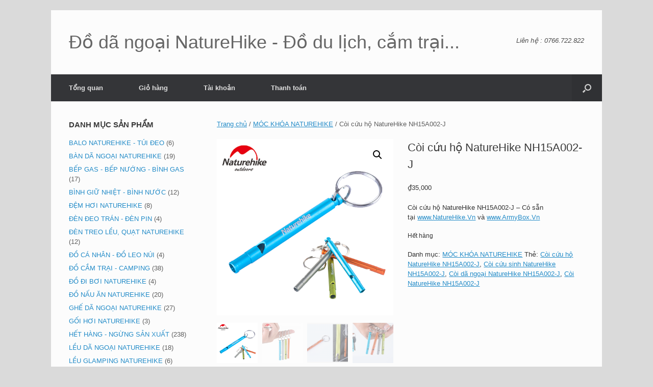

--- FILE ---
content_type: text/html; charset=UTF-8
request_url: https://www.naturehike.vn/cua-hang/moc-khoa-naturehike/coi-cuu-ho-naturehike-nh15a002-j/
body_size: 18981
content:
<!DOCTYPE html>
<html dir="ltr" lang="vi" prefix="og: https://ogp.me/ns#">
<head>
	<meta charset="UTF-8" />
	<meta http-equiv="X-UA-Compatible" content="IE=10" />
	<link rel="profile" href="https://gmpg.org/xfn/11" />
	<link rel="pingback" href="https://www.naturehike.vn/xmlrpc.php" />
	<title>Còi cứu hộ NatureHike NH15A002-J - Đồ dã ngoại NatureHike - Đồ du lịch, cắm trại...</title>

		<!-- All in One SEO 4.9.1.1 - aioseo.com -->
	<meta name="description" content="Còi cứu hộ NatureHike NH15A002-J – Có sẵn tại www.NatureHike.Vn và www.ArmyBox.Vn" />
	<meta name="robots" content="max-image-preview:large" />
	<link rel="canonical" href="https://www.naturehike.vn/cua-hang/moc-khoa-naturehike/coi-cuu-ho-naturehike-nh15a002-j/" />
	<meta name="generator" content="All in One SEO (AIOSEO) 4.9.1.1" />
		<meta property="og:locale" content="vi_VN" />
		<meta property="og:site_name" content="Đồ dã ngoại NatureHike - Đồ du lịch, cắm trại... - Đồ dã ngoại NatureHike chính hãng - Đồ NatureHike chính hãng - 0766.722.822" />
		<meta property="og:type" content="article" />
		<meta property="og:title" content="Còi cứu hộ NatureHike NH15A002-J - Đồ dã ngoại NatureHike - Đồ du lịch, cắm trại..." />
		<meta property="og:description" content="Còi cứu hộ NatureHike NH15A002-J – Có sẵn tại www.NatureHike.Vn và www.ArmyBox.Vn" />
		<meta property="og:url" content="https://www.naturehike.vn/cua-hang/moc-khoa-naturehike/coi-cuu-ho-naturehike-nh15a002-j/" />
		<meta property="article:published_time" content="2020-09-07T03:31:04+00:00" />
		<meta property="article:modified_time" content="2025-10-28T00:55:04+00:00" />
		<meta property="article:publisher" content="https://www.facebook.com/NatureHike.VN" />
		<meta name="twitter:card" content="summary_large_image" />
		<meta name="twitter:title" content="Còi cứu hộ NatureHike NH15A002-J - Đồ dã ngoại NatureHike - Đồ du lịch, cắm trại..." />
		<meta name="twitter:description" content="Còi cứu hộ NatureHike NH15A002-J – Có sẵn tại www.NatureHike.Vn và www.ArmyBox.Vn" />
		<script type="application/ld+json" class="aioseo-schema">
			{"@context":"https:\/\/schema.org","@graph":[{"@type":"BreadcrumbList","@id":"https:\/\/www.naturehike.vn\/cua-hang\/moc-khoa-naturehike\/coi-cuu-ho-naturehike-nh15a002-j\/#breadcrumblist","itemListElement":[{"@type":"ListItem","@id":"https:\/\/www.naturehike.vn#listItem","position":1,"name":"Home","item":"https:\/\/www.naturehike.vn","nextItem":{"@type":"ListItem","@id":"https:\/\/www.naturehike.vn\/danh-muc\/moc-khoa-naturehike\/#listItem","name":"M\u00d3C KH\u00d3A NATUREHIKE"}},{"@type":"ListItem","@id":"https:\/\/www.naturehike.vn\/danh-muc\/moc-khoa-naturehike\/#listItem","position":2,"name":"M\u00d3C KH\u00d3A NATUREHIKE","item":"https:\/\/www.naturehike.vn\/danh-muc\/moc-khoa-naturehike\/","nextItem":{"@type":"ListItem","@id":"https:\/\/www.naturehike.vn\/cua-hang\/moc-khoa-naturehike\/coi-cuu-ho-naturehike-nh15a002-j\/#listItem","name":"C\u00f2i c\u1ee9u h\u1ed9 NatureHike NH15A002-J"},"previousItem":{"@type":"ListItem","@id":"https:\/\/www.naturehike.vn#listItem","name":"Home"}},{"@type":"ListItem","@id":"https:\/\/www.naturehike.vn\/cua-hang\/moc-khoa-naturehike\/coi-cuu-ho-naturehike-nh15a002-j\/#listItem","position":3,"name":"C\u00f2i c\u1ee9u h\u1ed9 NatureHike NH15A002-J","previousItem":{"@type":"ListItem","@id":"https:\/\/www.naturehike.vn\/danh-muc\/moc-khoa-naturehike\/#listItem","name":"M\u00d3C KH\u00d3A NATUREHIKE"}}]},{"@type":"ItemPage","@id":"https:\/\/www.naturehike.vn\/cua-hang\/moc-khoa-naturehike\/coi-cuu-ho-naturehike-nh15a002-j\/#itempage","url":"https:\/\/www.naturehike.vn\/cua-hang\/moc-khoa-naturehike\/coi-cuu-ho-naturehike-nh15a002-j\/","name":"C\u00f2i c\u1ee9u h\u1ed9 NatureHike NH15A002-J - \u0110\u1ed3 d\u00e3 ngo\u1ea1i NatureHike - \u0110\u1ed3 du l\u1ecbch, c\u1eafm tr\u1ea1i...","description":"C\u00f2i c\u1ee9u h\u1ed9 NatureHike NH15A002-J \u2013 C\u00f3 s\u1eb5n t\u1ea1i www.NatureHike.Vn v\u00e0 www.ArmyBox.Vn","inLanguage":"vi","isPartOf":{"@id":"https:\/\/www.naturehike.vn\/#website"},"breadcrumb":{"@id":"https:\/\/www.naturehike.vn\/cua-hang\/moc-khoa-naturehike\/coi-cuu-ho-naturehike-nh15a002-j\/#breadcrumblist"},"image":{"@type":"ImageObject","url":"https:\/\/www.naturehike.vn\/wp-content\/uploads\/2020\/09\/Coi-cuu-ho-Naturehike-NH15A002-J.png","@id":"https:\/\/www.naturehike.vn\/cua-hang\/moc-khoa-naturehike\/coi-cuu-ho-naturehike-nh15a002-j\/#mainImage","width":500,"height":500,"caption":"Coi-cuu-ho-Naturehike-NH15A002-J"},"primaryImageOfPage":{"@id":"https:\/\/www.naturehike.vn\/cua-hang\/moc-khoa-naturehike\/coi-cuu-ho-naturehike-nh15a002-j\/#mainImage"},"datePublished":"2020-09-07T03:31:04+00:00","dateModified":"2025-10-28T00:55:04+00:00"},{"@type":"Person","@id":"https:\/\/www.naturehike.vn\/#person","name":"admin","image":{"@type":"ImageObject","@id":"https:\/\/www.naturehike.vn\/cua-hang\/moc-khoa-naturehike\/coi-cuu-ho-naturehike-nh15a002-j\/#personImage","url":"https:\/\/secure.gravatar.com\/avatar\/fac8ed61f6382a22ca9bca6d8fcc139e15d95d9971f7519cf09aa93330134e7e?s=96&d=mm&r=g","width":96,"height":96,"caption":"admin"}},{"@type":"WebSite","@id":"https:\/\/www.naturehike.vn\/#website","url":"https:\/\/www.naturehike.vn\/","name":"\u0110\u1ed3 d\u00e3 ngo\u1ea1i NatureHike - \u0110\u1ed3 du l\u1ecbch, c\u1eafm tr\u1ea1i...","description":"\u0110\u1ed3 d\u00e3 ngo\u1ea1i NatureHike ch\u00ednh h\u00e3ng - \u0110\u1ed3 NatureHike ch\u00ednh h\u00e3ng - 0766.722.822","inLanguage":"vi","publisher":{"@id":"https:\/\/www.naturehike.vn\/#person"}}]}
		</script>
		<!-- All in One SEO -->

<link rel="alternate" type="application/rss+xml" title="Dòng thông tin Đồ dã ngoại NatureHike - Đồ du lịch, cắm trại... &raquo;" href="https://www.naturehike.vn/feed/" />
<link rel="alternate" title="oNhúng (JSON)" type="application/json+oembed" href="https://www.naturehike.vn/wp-json/oembed/1.0/embed?url=https%3A%2F%2Fwww.naturehike.vn%2Fcua-hang%2Fmoc-khoa-naturehike%2Fcoi-cuu-ho-naturehike-nh15a002-j%2F" />
<link rel="alternate" title="oNhúng (XML)" type="text/xml+oembed" href="https://www.naturehike.vn/wp-json/oembed/1.0/embed?url=https%3A%2F%2Fwww.naturehike.vn%2Fcua-hang%2Fmoc-khoa-naturehike%2Fcoi-cuu-ho-naturehike-nh15a002-j%2F&#038;format=xml" />
		<!-- This site uses the Google Analytics by MonsterInsights plugin v9.10.1 - Using Analytics tracking - https://www.monsterinsights.com/ -->
							<script src="//www.googletagmanager.com/gtag/js?id=G-WQ5MX3SLYC"  data-cfasync="false" data-wpfc-render="false" type="text/javascript" async></script>
			<script data-cfasync="false" data-wpfc-render="false" type="text/javascript">
				var mi_version = '9.10.1';
				var mi_track_user = true;
				var mi_no_track_reason = '';
								var MonsterInsightsDefaultLocations = {"page_location":"https:\/\/www.naturehike.vn\/cua-hang\/moc-khoa-naturehike\/coi-cuu-ho-naturehike-nh15a002-j\/"};
								if ( typeof MonsterInsightsPrivacyGuardFilter === 'function' ) {
					var MonsterInsightsLocations = (typeof MonsterInsightsExcludeQuery === 'object') ? MonsterInsightsPrivacyGuardFilter( MonsterInsightsExcludeQuery ) : MonsterInsightsPrivacyGuardFilter( MonsterInsightsDefaultLocations );
				} else {
					var MonsterInsightsLocations = (typeof MonsterInsightsExcludeQuery === 'object') ? MonsterInsightsExcludeQuery : MonsterInsightsDefaultLocations;
				}

								var disableStrs = [
										'ga-disable-G-WQ5MX3SLYC',
									];

				/* Function to detect opted out users */
				function __gtagTrackerIsOptedOut() {
					for (var index = 0; index < disableStrs.length; index++) {
						if (document.cookie.indexOf(disableStrs[index] + '=true') > -1) {
							return true;
						}
					}

					return false;
				}

				/* Disable tracking if the opt-out cookie exists. */
				if (__gtagTrackerIsOptedOut()) {
					for (var index = 0; index < disableStrs.length; index++) {
						window[disableStrs[index]] = true;
					}
				}

				/* Opt-out function */
				function __gtagTrackerOptout() {
					for (var index = 0; index < disableStrs.length; index++) {
						document.cookie = disableStrs[index] + '=true; expires=Thu, 31 Dec 2099 23:59:59 UTC; path=/';
						window[disableStrs[index]] = true;
					}
				}

				if ('undefined' === typeof gaOptout) {
					function gaOptout() {
						__gtagTrackerOptout();
					}
				}
								window.dataLayer = window.dataLayer || [];

				window.MonsterInsightsDualTracker = {
					helpers: {},
					trackers: {},
				};
				if (mi_track_user) {
					function __gtagDataLayer() {
						dataLayer.push(arguments);
					}

					function __gtagTracker(type, name, parameters) {
						if (!parameters) {
							parameters = {};
						}

						if (parameters.send_to) {
							__gtagDataLayer.apply(null, arguments);
							return;
						}

						if (type === 'event') {
														parameters.send_to = monsterinsights_frontend.v4_id;
							var hookName = name;
							if (typeof parameters['event_category'] !== 'undefined') {
								hookName = parameters['event_category'] + ':' + name;
							}

							if (typeof MonsterInsightsDualTracker.trackers[hookName] !== 'undefined') {
								MonsterInsightsDualTracker.trackers[hookName](parameters);
							} else {
								__gtagDataLayer('event', name, parameters);
							}
							
						} else {
							__gtagDataLayer.apply(null, arguments);
						}
					}

					__gtagTracker('js', new Date());
					__gtagTracker('set', {
						'developer_id.dZGIzZG': true,
											});
					if ( MonsterInsightsLocations.page_location ) {
						__gtagTracker('set', MonsterInsightsLocations);
					}
										__gtagTracker('config', 'G-WQ5MX3SLYC', {"forceSSL":"true","link_attribution":"true"} );
										window.gtag = __gtagTracker;										(function () {
						/* https://developers.google.com/analytics/devguides/collection/analyticsjs/ */
						/* ga and __gaTracker compatibility shim. */
						var noopfn = function () {
							return null;
						};
						var newtracker = function () {
							return new Tracker();
						};
						var Tracker = function () {
							return null;
						};
						var p = Tracker.prototype;
						p.get = noopfn;
						p.set = noopfn;
						p.send = function () {
							var args = Array.prototype.slice.call(arguments);
							args.unshift('send');
							__gaTracker.apply(null, args);
						};
						var __gaTracker = function () {
							var len = arguments.length;
							if (len === 0) {
								return;
							}
							var f = arguments[len - 1];
							if (typeof f !== 'object' || f === null || typeof f.hitCallback !== 'function') {
								if ('send' === arguments[0]) {
									var hitConverted, hitObject = false, action;
									if ('event' === arguments[1]) {
										if ('undefined' !== typeof arguments[3]) {
											hitObject = {
												'eventAction': arguments[3],
												'eventCategory': arguments[2],
												'eventLabel': arguments[4],
												'value': arguments[5] ? arguments[5] : 1,
											}
										}
									}
									if ('pageview' === arguments[1]) {
										if ('undefined' !== typeof arguments[2]) {
											hitObject = {
												'eventAction': 'page_view',
												'page_path': arguments[2],
											}
										}
									}
									if (typeof arguments[2] === 'object') {
										hitObject = arguments[2];
									}
									if (typeof arguments[5] === 'object') {
										Object.assign(hitObject, arguments[5]);
									}
									if ('undefined' !== typeof arguments[1].hitType) {
										hitObject = arguments[1];
										if ('pageview' === hitObject.hitType) {
											hitObject.eventAction = 'page_view';
										}
									}
									if (hitObject) {
										action = 'timing' === arguments[1].hitType ? 'timing_complete' : hitObject.eventAction;
										hitConverted = mapArgs(hitObject);
										__gtagTracker('event', action, hitConverted);
									}
								}
								return;
							}

							function mapArgs(args) {
								var arg, hit = {};
								var gaMap = {
									'eventCategory': 'event_category',
									'eventAction': 'event_action',
									'eventLabel': 'event_label',
									'eventValue': 'event_value',
									'nonInteraction': 'non_interaction',
									'timingCategory': 'event_category',
									'timingVar': 'name',
									'timingValue': 'value',
									'timingLabel': 'event_label',
									'page': 'page_path',
									'location': 'page_location',
									'title': 'page_title',
									'referrer' : 'page_referrer',
								};
								for (arg in args) {
																		if (!(!args.hasOwnProperty(arg) || !gaMap.hasOwnProperty(arg))) {
										hit[gaMap[arg]] = args[arg];
									} else {
										hit[arg] = args[arg];
									}
								}
								return hit;
							}

							try {
								f.hitCallback();
							} catch (ex) {
							}
						};
						__gaTracker.create = newtracker;
						__gaTracker.getByName = newtracker;
						__gaTracker.getAll = function () {
							return [];
						};
						__gaTracker.remove = noopfn;
						__gaTracker.loaded = true;
						window['__gaTracker'] = __gaTracker;
					})();
									} else {
										console.log("");
					(function () {
						function __gtagTracker() {
							return null;
						}

						window['__gtagTracker'] = __gtagTracker;
						window['gtag'] = __gtagTracker;
					})();
									}
			</script>
							<!-- / Google Analytics by MonsterInsights -->
		<style id='wp-img-auto-sizes-contain-inline-css' type='text/css'>
img:is([sizes=auto i],[sizes^="auto," i]){contain-intrinsic-size:3000px 1500px}
/*# sourceURL=wp-img-auto-sizes-contain-inline-css */
</style>

<style id='wp-emoji-styles-inline-css' type='text/css'>

	img.wp-smiley, img.emoji {
		display: inline !important;
		border: none !important;
		box-shadow: none !important;
		height: 1em !important;
		width: 1em !important;
		margin: 0 0.07em !important;
		vertical-align: -0.1em !important;
		background: none !important;
		padding: 0 !important;
	}
/*# sourceURL=wp-emoji-styles-inline-css */
</style>
<link rel='stylesheet' id='wp-block-library-css' href='https://www.naturehike.vn/wp-includes/css/dist/block-library/style.min.css?ver=6.9' type='text/css' media='all' />
<style id='global-styles-inline-css' type='text/css'>
:root{--wp--preset--aspect-ratio--square: 1;--wp--preset--aspect-ratio--4-3: 4/3;--wp--preset--aspect-ratio--3-4: 3/4;--wp--preset--aspect-ratio--3-2: 3/2;--wp--preset--aspect-ratio--2-3: 2/3;--wp--preset--aspect-ratio--16-9: 16/9;--wp--preset--aspect-ratio--9-16: 9/16;--wp--preset--color--black: #000000;--wp--preset--color--cyan-bluish-gray: #abb8c3;--wp--preset--color--white: #ffffff;--wp--preset--color--pale-pink: #f78da7;--wp--preset--color--vivid-red: #cf2e2e;--wp--preset--color--luminous-vivid-orange: #ff6900;--wp--preset--color--luminous-vivid-amber: #fcb900;--wp--preset--color--light-green-cyan: #7bdcb5;--wp--preset--color--vivid-green-cyan: #00d084;--wp--preset--color--pale-cyan-blue: #8ed1fc;--wp--preset--color--vivid-cyan-blue: #0693e3;--wp--preset--color--vivid-purple: #9b51e0;--wp--preset--gradient--vivid-cyan-blue-to-vivid-purple: linear-gradient(135deg,rgb(6,147,227) 0%,rgb(155,81,224) 100%);--wp--preset--gradient--light-green-cyan-to-vivid-green-cyan: linear-gradient(135deg,rgb(122,220,180) 0%,rgb(0,208,130) 100%);--wp--preset--gradient--luminous-vivid-amber-to-luminous-vivid-orange: linear-gradient(135deg,rgb(252,185,0) 0%,rgb(255,105,0) 100%);--wp--preset--gradient--luminous-vivid-orange-to-vivid-red: linear-gradient(135deg,rgb(255,105,0) 0%,rgb(207,46,46) 100%);--wp--preset--gradient--very-light-gray-to-cyan-bluish-gray: linear-gradient(135deg,rgb(238,238,238) 0%,rgb(169,184,195) 100%);--wp--preset--gradient--cool-to-warm-spectrum: linear-gradient(135deg,rgb(74,234,220) 0%,rgb(151,120,209) 20%,rgb(207,42,186) 40%,rgb(238,44,130) 60%,rgb(251,105,98) 80%,rgb(254,248,76) 100%);--wp--preset--gradient--blush-light-purple: linear-gradient(135deg,rgb(255,206,236) 0%,rgb(152,150,240) 100%);--wp--preset--gradient--blush-bordeaux: linear-gradient(135deg,rgb(254,205,165) 0%,rgb(254,45,45) 50%,rgb(107,0,62) 100%);--wp--preset--gradient--luminous-dusk: linear-gradient(135deg,rgb(255,203,112) 0%,rgb(199,81,192) 50%,rgb(65,88,208) 100%);--wp--preset--gradient--pale-ocean: linear-gradient(135deg,rgb(255,245,203) 0%,rgb(182,227,212) 50%,rgb(51,167,181) 100%);--wp--preset--gradient--electric-grass: linear-gradient(135deg,rgb(202,248,128) 0%,rgb(113,206,126) 100%);--wp--preset--gradient--midnight: linear-gradient(135deg,rgb(2,3,129) 0%,rgb(40,116,252) 100%);--wp--preset--font-size--small: 13px;--wp--preset--font-size--medium: 20px;--wp--preset--font-size--large: 36px;--wp--preset--font-size--x-large: 42px;--wp--preset--spacing--20: 0.44rem;--wp--preset--spacing--30: 0.67rem;--wp--preset--spacing--40: 1rem;--wp--preset--spacing--50: 1.5rem;--wp--preset--spacing--60: 2.25rem;--wp--preset--spacing--70: 3.38rem;--wp--preset--spacing--80: 5.06rem;--wp--preset--shadow--natural: 6px 6px 9px rgba(0, 0, 0, 0.2);--wp--preset--shadow--deep: 12px 12px 50px rgba(0, 0, 0, 0.4);--wp--preset--shadow--sharp: 6px 6px 0px rgba(0, 0, 0, 0.2);--wp--preset--shadow--outlined: 6px 6px 0px -3px rgb(255, 255, 255), 6px 6px rgb(0, 0, 0);--wp--preset--shadow--crisp: 6px 6px 0px rgb(0, 0, 0);}:where(.is-layout-flex){gap: 0.5em;}:where(.is-layout-grid){gap: 0.5em;}body .is-layout-flex{display: flex;}.is-layout-flex{flex-wrap: wrap;align-items: center;}.is-layout-flex > :is(*, div){margin: 0;}body .is-layout-grid{display: grid;}.is-layout-grid > :is(*, div){margin: 0;}:where(.wp-block-columns.is-layout-flex){gap: 2em;}:where(.wp-block-columns.is-layout-grid){gap: 2em;}:where(.wp-block-post-template.is-layout-flex){gap: 1.25em;}:where(.wp-block-post-template.is-layout-grid){gap: 1.25em;}.has-black-color{color: var(--wp--preset--color--black) !important;}.has-cyan-bluish-gray-color{color: var(--wp--preset--color--cyan-bluish-gray) !important;}.has-white-color{color: var(--wp--preset--color--white) !important;}.has-pale-pink-color{color: var(--wp--preset--color--pale-pink) !important;}.has-vivid-red-color{color: var(--wp--preset--color--vivid-red) !important;}.has-luminous-vivid-orange-color{color: var(--wp--preset--color--luminous-vivid-orange) !important;}.has-luminous-vivid-amber-color{color: var(--wp--preset--color--luminous-vivid-amber) !important;}.has-light-green-cyan-color{color: var(--wp--preset--color--light-green-cyan) !important;}.has-vivid-green-cyan-color{color: var(--wp--preset--color--vivid-green-cyan) !important;}.has-pale-cyan-blue-color{color: var(--wp--preset--color--pale-cyan-blue) !important;}.has-vivid-cyan-blue-color{color: var(--wp--preset--color--vivid-cyan-blue) !important;}.has-vivid-purple-color{color: var(--wp--preset--color--vivid-purple) !important;}.has-black-background-color{background-color: var(--wp--preset--color--black) !important;}.has-cyan-bluish-gray-background-color{background-color: var(--wp--preset--color--cyan-bluish-gray) !important;}.has-white-background-color{background-color: var(--wp--preset--color--white) !important;}.has-pale-pink-background-color{background-color: var(--wp--preset--color--pale-pink) !important;}.has-vivid-red-background-color{background-color: var(--wp--preset--color--vivid-red) !important;}.has-luminous-vivid-orange-background-color{background-color: var(--wp--preset--color--luminous-vivid-orange) !important;}.has-luminous-vivid-amber-background-color{background-color: var(--wp--preset--color--luminous-vivid-amber) !important;}.has-light-green-cyan-background-color{background-color: var(--wp--preset--color--light-green-cyan) !important;}.has-vivid-green-cyan-background-color{background-color: var(--wp--preset--color--vivid-green-cyan) !important;}.has-pale-cyan-blue-background-color{background-color: var(--wp--preset--color--pale-cyan-blue) !important;}.has-vivid-cyan-blue-background-color{background-color: var(--wp--preset--color--vivid-cyan-blue) !important;}.has-vivid-purple-background-color{background-color: var(--wp--preset--color--vivid-purple) !important;}.has-black-border-color{border-color: var(--wp--preset--color--black) !important;}.has-cyan-bluish-gray-border-color{border-color: var(--wp--preset--color--cyan-bluish-gray) !important;}.has-white-border-color{border-color: var(--wp--preset--color--white) !important;}.has-pale-pink-border-color{border-color: var(--wp--preset--color--pale-pink) !important;}.has-vivid-red-border-color{border-color: var(--wp--preset--color--vivid-red) !important;}.has-luminous-vivid-orange-border-color{border-color: var(--wp--preset--color--luminous-vivid-orange) !important;}.has-luminous-vivid-amber-border-color{border-color: var(--wp--preset--color--luminous-vivid-amber) !important;}.has-light-green-cyan-border-color{border-color: var(--wp--preset--color--light-green-cyan) !important;}.has-vivid-green-cyan-border-color{border-color: var(--wp--preset--color--vivid-green-cyan) !important;}.has-pale-cyan-blue-border-color{border-color: var(--wp--preset--color--pale-cyan-blue) !important;}.has-vivid-cyan-blue-border-color{border-color: var(--wp--preset--color--vivid-cyan-blue) !important;}.has-vivid-purple-border-color{border-color: var(--wp--preset--color--vivid-purple) !important;}.has-vivid-cyan-blue-to-vivid-purple-gradient-background{background: var(--wp--preset--gradient--vivid-cyan-blue-to-vivid-purple) !important;}.has-light-green-cyan-to-vivid-green-cyan-gradient-background{background: var(--wp--preset--gradient--light-green-cyan-to-vivid-green-cyan) !important;}.has-luminous-vivid-amber-to-luminous-vivid-orange-gradient-background{background: var(--wp--preset--gradient--luminous-vivid-amber-to-luminous-vivid-orange) !important;}.has-luminous-vivid-orange-to-vivid-red-gradient-background{background: var(--wp--preset--gradient--luminous-vivid-orange-to-vivid-red) !important;}.has-very-light-gray-to-cyan-bluish-gray-gradient-background{background: var(--wp--preset--gradient--very-light-gray-to-cyan-bluish-gray) !important;}.has-cool-to-warm-spectrum-gradient-background{background: var(--wp--preset--gradient--cool-to-warm-spectrum) !important;}.has-blush-light-purple-gradient-background{background: var(--wp--preset--gradient--blush-light-purple) !important;}.has-blush-bordeaux-gradient-background{background: var(--wp--preset--gradient--blush-bordeaux) !important;}.has-luminous-dusk-gradient-background{background: var(--wp--preset--gradient--luminous-dusk) !important;}.has-pale-ocean-gradient-background{background: var(--wp--preset--gradient--pale-ocean) !important;}.has-electric-grass-gradient-background{background: var(--wp--preset--gradient--electric-grass) !important;}.has-midnight-gradient-background{background: var(--wp--preset--gradient--midnight) !important;}.has-small-font-size{font-size: var(--wp--preset--font-size--small) !important;}.has-medium-font-size{font-size: var(--wp--preset--font-size--medium) !important;}.has-large-font-size{font-size: var(--wp--preset--font-size--large) !important;}.has-x-large-font-size{font-size: var(--wp--preset--font-size--x-large) !important;}
/*# sourceURL=global-styles-inline-css */
</style>

<style id='classic-theme-styles-inline-css' type='text/css'>
/*! This file is auto-generated */
.wp-block-button__link{color:#fff;background-color:#32373c;border-radius:9999px;box-shadow:none;text-decoration:none;padding:calc(.667em + 2px) calc(1.333em + 2px);font-size:1.125em}.wp-block-file__button{background:#32373c;color:#fff;text-decoration:none}
/*# sourceURL=/wp-includes/css/classic-themes.min.css */
</style>
<link rel='stylesheet' id='photoswipe-css' href='https://www.naturehike.vn/wp-content/plugins/woocommerce/assets/css/photoswipe/photoswipe.min.css?ver=10.3.7' type='text/css' media='all' />
<link rel='stylesheet' id='photoswipe-default-skin-css' href='https://www.naturehike.vn/wp-content/plugins/woocommerce/assets/css/photoswipe/default-skin/default-skin.min.css?ver=10.3.7' type='text/css' media='all' />
<link rel='stylesheet' id='woocommerce-layout-css' href='https://www.naturehike.vn/wp-content/plugins/woocommerce/assets/css/woocommerce-layout.css?ver=10.3.7' type='text/css' media='all' />
<link rel='stylesheet' id='woocommerce-smallscreen-css' href='https://www.naturehike.vn/wp-content/plugins/woocommerce/assets/css/woocommerce-smallscreen.css?ver=10.3.7' type='text/css' media='only screen and (max-width: 768px)' />
<link rel='stylesheet' id='woocommerce-general-css' href='https://www.naturehike.vn/wp-content/plugins/woocommerce/assets/css/woocommerce.css?ver=10.3.7' type='text/css' media='all' />
<style id='woocommerce-inline-inline-css' type='text/css'>
.woocommerce form .form-row .required { visibility: visible; }
/*# sourceURL=woocommerce-inline-inline-css */
</style>
<link rel='stylesheet' id='brands-styles-css' href='https://www.naturehike.vn/wp-content/plugins/woocommerce/assets/css/brands.css?ver=10.3.7' type='text/css' media='all' />
<link rel='stylesheet' id='vantage-style-css' href='https://www.naturehike.vn/wp-content/themes/vantage/style.css?ver=1.20.20' type='text/css' media='all' />
<link rel='stylesheet' id='font-awesome-css' href='https://www.naturehike.vn/wp-content/themes/vantage/fontawesome/css/font-awesome.css?ver=4.6.2' type='text/css' media='all' />
<link rel='stylesheet' id='vantage-woocommerce-css' href='https://www.naturehike.vn/wp-content/themes/vantage/css/woocommerce.css?ver=6.9' type='text/css' media='all' />
<link rel='stylesheet' id='siteorigin-mobilenav-css' href='https://www.naturehike.vn/wp-content/themes/vantage/inc/mobilenav/css/mobilenav.css?ver=1.20.20' type='text/css' media='all' />
<script type="text/javascript" src="https://www.naturehike.vn/wp-content/plugins/google-analytics-for-wordpress/assets/js/frontend-gtag.min.js?ver=9.10.1" id="monsterinsights-frontend-script-js" async="async" data-wp-strategy="async"></script>
<script data-cfasync="false" data-wpfc-render="false" type="text/javascript" id='monsterinsights-frontend-script-js-extra'>/* <![CDATA[ */
var monsterinsights_frontend = {"js_events_tracking":"true","download_extensions":"doc,pdf,ppt,zip,xls,docx,pptx,xlsx","inbound_paths":"[{\"path\":\"\\\/go\\\/\",\"label\":\"affiliate\"},{\"path\":\"\\\/recommend\\\/\",\"label\":\"affiliate\"}]","home_url":"https:\/\/www.naturehike.vn","hash_tracking":"false","v4_id":"G-WQ5MX3SLYC"};/* ]]> */
</script>
<script type="text/javascript" src="https://www.naturehike.vn/wp-includes/js/jquery/jquery.min.js?ver=3.7.1" id="jquery-core-js"></script>
<script type="text/javascript" src="https://www.naturehike.vn/wp-includes/js/jquery/jquery-migrate.min.js?ver=3.4.1" id="jquery-migrate-js"></script>
<script type="text/javascript" src="https://www.naturehike.vn/wp-content/plugins/woocommerce/assets/js/jquery-blockui/jquery.blockUI.min.js?ver=2.7.0-wc.10.3.7" id="wc-jquery-blockui-js" defer="defer" data-wp-strategy="defer"></script>
<script type="text/javascript" id="wc-add-to-cart-js-extra">
/* <![CDATA[ */
var wc_add_to_cart_params = {"ajax_url":"/wp-admin/admin-ajax.php","wc_ajax_url":"/?wc-ajax=%%endpoint%%","i18n_view_cart":"Xem gi\u1ecf h\u00e0ng","cart_url":"https://www.naturehike.vn/gio-hang/","is_cart":"","cart_redirect_after_add":"no"};
//# sourceURL=wc-add-to-cart-js-extra
/* ]]> */
</script>
<script type="text/javascript" src="https://www.naturehike.vn/wp-content/plugins/woocommerce/assets/js/frontend/add-to-cart.min.js?ver=10.3.7" id="wc-add-to-cart-js" defer="defer" data-wp-strategy="defer"></script>
<script type="text/javascript" src="https://www.naturehike.vn/wp-content/plugins/woocommerce/assets/js/zoom/jquery.zoom.min.js?ver=1.7.21-wc.10.3.7" id="wc-zoom-js" defer="defer" data-wp-strategy="defer"></script>
<script type="text/javascript" src="https://www.naturehike.vn/wp-content/plugins/woocommerce/assets/js/flexslider/jquery.flexslider.min.js?ver=2.7.2-wc.10.3.7" id="wc-flexslider-js" defer="defer" data-wp-strategy="defer"></script>
<script type="text/javascript" src="https://www.naturehike.vn/wp-content/plugins/woocommerce/assets/js/photoswipe/photoswipe.min.js?ver=4.1.1-wc.10.3.7" id="wc-photoswipe-js" defer="defer" data-wp-strategy="defer"></script>
<script type="text/javascript" src="https://www.naturehike.vn/wp-content/plugins/woocommerce/assets/js/photoswipe/photoswipe-ui-default.min.js?ver=4.1.1-wc.10.3.7" id="wc-photoswipe-ui-default-js" defer="defer" data-wp-strategy="defer"></script>
<script type="text/javascript" id="wc-single-product-js-extra">
/* <![CDATA[ */
var wc_single_product_params = {"i18n_required_rating_text":"Vui l\u00f2ng ch\u1ecdn m\u1ed9t m\u1ee9c \u0111\u00e1nh gi\u00e1","i18n_rating_options":["1 tr\u00ean 5 sao","2 tr\u00ean 5 sao","3 tr\u00ean 5 sao","4 tr\u00ean 5 sao","5 tr\u00ean 5 sao"],"i18n_product_gallery_trigger_text":"Xem th\u01b0 vi\u1ec7n \u1ea3nh to\u00e0n m\u00e0n h\u00ecnh","review_rating_required":"yes","flexslider":{"rtl":false,"animation":"slide","smoothHeight":true,"directionNav":false,"controlNav":"thumbnails","slideshow":false,"animationSpeed":500,"animationLoop":false,"allowOneSlide":false},"zoom_enabled":"1","zoom_options":[],"photoswipe_enabled":"1","photoswipe_options":{"shareEl":false,"closeOnScroll":false,"history":false,"hideAnimationDuration":0,"showAnimationDuration":0},"flexslider_enabled":"1"};
//# sourceURL=wc-single-product-js-extra
/* ]]> */
</script>
<script type="text/javascript" src="https://www.naturehike.vn/wp-content/plugins/woocommerce/assets/js/frontend/single-product.min.js?ver=10.3.7" id="wc-single-product-js" defer="defer" data-wp-strategy="defer"></script>
<script type="text/javascript" src="https://www.naturehike.vn/wp-content/plugins/woocommerce/assets/js/js-cookie/js.cookie.min.js?ver=2.1.4-wc.10.3.7" id="wc-js-cookie-js" defer="defer" data-wp-strategy="defer"></script>
<script type="text/javascript" id="woocommerce-js-extra">
/* <![CDATA[ */
var woocommerce_params = {"ajax_url":"/wp-admin/admin-ajax.php","wc_ajax_url":"/?wc-ajax=%%endpoint%%","i18n_password_show":"Hi\u1ec3n th\u1ecb m\u1eadt kh\u1ea9u","i18n_password_hide":"\u1ea8n m\u1eadt kh\u1ea9u"};
//# sourceURL=woocommerce-js-extra
/* ]]> */
</script>
<script type="text/javascript" src="https://www.naturehike.vn/wp-content/plugins/woocommerce/assets/js/frontend/woocommerce.min.js?ver=10.3.7" id="woocommerce-js" defer="defer" data-wp-strategy="defer"></script>
<script type="text/javascript" src="https://www.naturehike.vn/wp-content/themes/vantage/js/jquery.flexslider.min.js?ver=2.1" id="jquery-flexslider-js"></script>
<script type="text/javascript" src="https://www.naturehike.vn/wp-content/themes/vantage/js/jquery.touchSwipe.min.js?ver=1.6.6" id="jquery-touchswipe-js"></script>
<script type="text/javascript" id="vantage-main-js-extra">
/* <![CDATA[ */
var vantage = {"fitvids":"1"};
//# sourceURL=vantage-main-js-extra
/* ]]> */
</script>
<script type="text/javascript" src="https://www.naturehike.vn/wp-content/themes/vantage/js/jquery.theme-main.min.js?ver=1.20.20" id="vantage-main-js"></script>
<script type="text/javascript" src="https://www.naturehike.vn/wp-content/themes/vantage/js/jquery.fitvids.min.js?ver=1.0" id="jquery-fitvids-js"></script>
<script type="text/javascript" id="siteorigin-mobilenav-js-extra">
/* <![CDATA[ */
var mobileNav = {"search":{"url":"https://www.naturehike.vn","placeholder":"Search"},"text":{"navigate":"Menu","back":"Back","close":"Close"},"nextIconUrl":"https://www.naturehike.vn/wp-content/themes/vantage/inc/mobilenav/images/next.png","mobileMenuClose":"\u003Ci class=\"fa fa-times\"\u003E\u003C/i\u003E"};
//# sourceURL=siteorigin-mobilenav-js-extra
/* ]]> */
</script>
<script type="text/javascript" src="https://www.naturehike.vn/wp-content/themes/vantage/inc/mobilenav/js/mobilenav.min.js?ver=1.20.20" id="siteorigin-mobilenav-js"></script>
<link rel="https://api.w.org/" href="https://www.naturehike.vn/wp-json/" /><link rel="alternate" title="JSON" type="application/json" href="https://www.naturehike.vn/wp-json/wp/v2/product/2824" /><link rel="EditURI" type="application/rsd+xml" title="RSD" href="https://www.naturehike.vn/xmlrpc.php?rsd" />
<link rel='shortlink' href='https://www.naturehike.vn/?p=2824' />
<!-- Analytics by WP Statistics - https://wp-statistics.com -->
<meta name="viewport" content="width=device-width, initial-scale=1" />			<style type="text/css">
				.so-mobilenav-mobile + * { display: none; }
				@media screen and (max-width: 480px) { .so-mobilenav-mobile + * { display: block; } .so-mobilenav-standard + * { display: none; } .site-navigation #search-icon { display: none; } .has-menu-search .main-navigation ul { margin-right: 0 !important; }
									}
			</style>
			<noscript><style>.woocommerce-product-gallery{ opacity: 1 !important; }</style></noscript>
			<style type="text/css" media="screen">
			#footer-widgets .widget { width: 25%; }
			#masthead-widgets .widget { width: 100%; }
		</style>
		<style type="text/css" id="vantage-footer-widgets">#footer-widgets aside { width : 25%; }</style> <style type="text/css" id="customizer-css">#masthead.site-header .hgroup .site-title, #masthead.masthead-logo-in-menu .logo > .site-title { font-size: 36px } a.button, button, html input[type="button"], input[type="reset"], input[type="submit"], .post-navigation a, #image-navigation a, article.post .more-link, article.page .more-link, .paging-navigation a, .woocommerce #page-wrapper .button, .woocommerce a.button, .woocommerce .checkout-button, .woocommerce input.button, #infinite-handle span button { text-shadow: none } a.button, button, html input[type="button"], input[type="reset"], input[type="submit"], .post-navigation a, #image-navigation a, article.post .more-link, article.page .more-link, .paging-navigation a, .woocommerce #page-wrapper .button, .woocommerce a.button, .woocommerce .checkout-button, .woocommerce input.button, .woocommerce #respond input#submit.alt, .woocommerce a.button.alt, .woocommerce button.button.alt, .woocommerce input.button.alt, #infinite-handle span { -webkit-box-shadow: none; -moz-box-shadow: none; box-shadow: none } </style><link rel="icon" href="https://www.naturehike.vn/wp-content/uploads/2019/03/cropped-Logo-NatureHike-32x32.jpg" sizes="32x32" />
<link rel="icon" href="https://www.naturehike.vn/wp-content/uploads/2019/03/cropped-Logo-NatureHike-192x192.jpg" sizes="192x192" />
<link rel="apple-touch-icon" href="https://www.naturehike.vn/wp-content/uploads/2019/03/cropped-Logo-NatureHike-180x180.jpg" />
<meta name="msapplication-TileImage" content="https://www.naturehike.vn/wp-content/uploads/2019/03/cropped-Logo-NatureHike-270x270.jpg" />
<link rel='stylesheet' id='wc-blocks-style-css' href='https://www.naturehike.vn/wp-content/plugins/woocommerce/assets/client/blocks/wc-blocks.css?ver=wc-10.3.7' type='text/css' media='all' />
</head>

<body data-rsssl=1 class="wp-singular product-template-default single single-product postid-2824 wp-theme-vantage theme-vantage woocommerce woocommerce-page woocommerce-no-js responsive layout-boxed no-js has-sidebar has-menu-search page-layout-default sidebar-position-left mobilenav">


<div id="page-wrapper">

	<a class="skip-link screen-reader-text" href="#content">Skip to content</a>

	
	
		<header id="masthead" class="site-header" role="banner">

	<div class="hgroup full-container ">

		
			<div class="logo-wrapper">
				<a href="https://www.naturehike.vn/" title="Đồ dã ngoại NatureHike &#8211; Đồ du lịch, cắm trại&#8230;" rel="home" class="logo">
					<p class="site-title">Đồ dã ngoại NatureHike - Đồ du lịch, cắm trại...</p>				</a>
							</div>

			
				<div class="support-text">
					Liên hệ : 0766.722.822				</div>

			
		
	</div><!-- .hgroup.full-container -->

	
<nav class="site-navigation main-navigation primary use-sticky-menu">

	<div class="full-container">
				
					<div id="so-mobilenav-standard-1" data-id="1" class="so-mobilenav-standard"></div><div class="menu"><ul>
<li ><a href="https://www.naturehike.vn/"><span class="icon"></span>Tổng quan</a></li><li class="page_item page-item-9"><a href="https://www.naturehike.vn/gio-hang/"><span class="icon"></span>Giỏ hàng</a></li>
<li class="page_item page-item-11"><a href="https://www.naturehike.vn/tai-khoan/"><span class="icon"></span>Tài khoản</a></li>
<li class="page_item page-item-10"><a href="https://www.naturehike.vn/thanh-toan/"><span class="icon"></span>Thanh toán</a></li>
</ul></div>
<div id="so-mobilenav-mobile-1" data-id="1" class="so-mobilenav-mobile"></div><div class="menu-mobilenav-container"><ul id="mobile-nav-item-wrap-1" class="menu"><li><a href="#" class="mobilenav-main-link" data-id="1"><span class="mobile-nav-icon"></span><span class="mobilenav-main-link-text">Menu</span></a></li></ul></div>		
		
					<div id="search-icon">
				<div id="search-icon-icon" tabindex="0" role="button" aria-label="Open the search"><div class="vantage-icon-search"></div></div>
				
<form method="get" class="searchform" action="https://www.naturehike.vn/" role="search">
	<label for="search-form" class="screen-reader-text">Search for:</label>
	<input type="search" name="s" class="field" id="search-form" value="" placeholder="Search"/>
</form>
			</div>
					</div>
</nav><!-- .site-navigation .main-navigation -->

</header><!-- #masthead .site-header -->

	
	
	
	
	<div id="main" class="site-main">
		<div class="full-container">
			
	<div id="primary" class="content-area"><main id="main" class="site-main" role="main"><nav class="woocommerce-breadcrumb" aria-label="Breadcrumb"><a href="https://www.naturehike.vn">Trang chủ</a>&nbsp;&#47;&nbsp;<a href="https://www.naturehike.vn/danh-muc/moc-khoa-naturehike/">MÓC KHÓA NATUREHIKE</a>&nbsp;&#47;&nbsp;Còi cứu hộ NatureHike NH15A002-J</nav>
					
			<div class="woocommerce-notices-wrapper"></div><div id="product-2824" class="post product type-product post-2824 status-publish first outofstock product_cat-moc-khoa-naturehike product_tag-coi-cuu-ho-naturehike-nh15a002-j product_tag-coi-cuu-sinh-naturehike-nh15a002-j product_tag-coi-da-ngoai-naturehike-nh15a002-j product_tag-coi-naturehike-nh15a002-j has-post-thumbnail shipping-taxable purchasable product-type-simple">

	<div class="woocommerce-product-gallery woocommerce-product-gallery--with-images woocommerce-product-gallery--columns-4 images" data-columns="4" style="opacity: 0; transition: opacity .25s ease-in-out;">
	<div class="woocommerce-product-gallery__wrapper">
		<div data-thumb="https://www.naturehike.vn/wp-content/uploads/2020/09/Coi-cuu-ho-Naturehike-NH15A002-J-100x100.png" data-thumb-alt="Coi-cuu-ho-Naturehike-NH15A002-J" data-thumb-srcset="https://www.naturehike.vn/wp-content/uploads/2020/09/Coi-cuu-ho-Naturehike-NH15A002-J-100x100.png 100w, https://www.naturehike.vn/wp-content/uploads/2020/09/Coi-cuu-ho-Naturehike-NH15A002-J-150x150.png 150w, https://www.naturehike.vn/wp-content/uploads/2020/09/Coi-cuu-ho-Naturehike-NH15A002-J-300x300.png 300w, https://www.naturehike.vn/wp-content/uploads/2020/09/Coi-cuu-ho-Naturehike-NH15A002-J-400x400.png 400w, https://www.naturehike.vn/wp-content/uploads/2020/09/Coi-cuu-ho-Naturehike-NH15A002-J.png 500w"  data-thumb-sizes="(max-width: 100px) 100vw, 100px" class="woocommerce-product-gallery__image"><a href="https://www.naturehike.vn/wp-content/uploads/2020/09/Coi-cuu-ho-Naturehike-NH15A002-J.png"><img width="500" height="500" src="https://www.naturehike.vn/wp-content/uploads/2020/09/Coi-cuu-ho-Naturehike-NH15A002-J.png" class="wp-post-image" alt="Coi-cuu-ho-Naturehike-NH15A002-J" data-caption="Coi-cuu-ho-Naturehike-NH15A002-J" data-src="https://www.naturehike.vn/wp-content/uploads/2020/09/Coi-cuu-ho-Naturehike-NH15A002-J.png" data-large_image="https://www.naturehike.vn/wp-content/uploads/2020/09/Coi-cuu-ho-Naturehike-NH15A002-J.png" data-large_image_width="500" data-large_image_height="500" decoding="async" fetchpriority="high" srcset="https://www.naturehike.vn/wp-content/uploads/2020/09/Coi-cuu-ho-Naturehike-NH15A002-J.png 500w, https://www.naturehike.vn/wp-content/uploads/2020/09/Coi-cuu-ho-Naturehike-NH15A002-J-150x150.png 150w, https://www.naturehike.vn/wp-content/uploads/2020/09/Coi-cuu-ho-Naturehike-NH15A002-J-300x300.png 300w, https://www.naturehike.vn/wp-content/uploads/2020/09/Coi-cuu-ho-Naturehike-NH15A002-J-400x400.png 400w, https://www.naturehike.vn/wp-content/uploads/2020/09/Coi-cuu-ho-Naturehike-NH15A002-J-100x100.png 100w" sizes="(max-width: 500px) 100vw, 500px" /></a></div><div data-thumb="https://www.naturehike.vn/wp-content/uploads/2020/09/NH15A002-J.1-100x100.jpg" data-thumb-alt="Còi cứu hộ NatureHike NH15A002-J - Ảnh 2" data-thumb-srcset="https://www.naturehike.vn/wp-content/uploads/2020/09/NH15A002-J.1-100x100.jpg 100w, https://www.naturehike.vn/wp-content/uploads/2020/09/NH15A002-J.1-150x150.jpg 150w, https://www.naturehike.vn/wp-content/uploads/2020/09/NH15A002-J.1-300x300.jpg 300w, https://www.naturehike.vn/wp-content/uploads/2020/09/NH15A002-J.1-768x768.jpg 768w, https://www.naturehike.vn/wp-content/uploads/2020/09/NH15A002-J.1-400x400.jpg 400w, https://www.naturehike.vn/wp-content/uploads/2020/09/NH15A002-J.1-600x600.jpg 600w, https://www.naturehike.vn/wp-content/uploads/2020/09/NH15A002-J.1.jpg 800w"  data-thumb-sizes="(max-width: 100px) 100vw, 100px" class="woocommerce-product-gallery__image"><a href="https://www.naturehike.vn/wp-content/uploads/2020/09/NH15A002-J.1.jpg"><img width="600" height="600" src="https://www.naturehike.vn/wp-content/uploads/2020/09/NH15A002-J.1-600x600.jpg" class="" alt="Còi cứu hộ NatureHike NH15A002-J - Ảnh 2" data-caption="" data-src="https://www.naturehike.vn/wp-content/uploads/2020/09/NH15A002-J.1.jpg" data-large_image="https://www.naturehike.vn/wp-content/uploads/2020/09/NH15A002-J.1.jpg" data-large_image_width="800" data-large_image_height="800" decoding="async" srcset="https://www.naturehike.vn/wp-content/uploads/2020/09/NH15A002-J.1-600x600.jpg 600w, https://www.naturehike.vn/wp-content/uploads/2020/09/NH15A002-J.1-150x150.jpg 150w, https://www.naturehike.vn/wp-content/uploads/2020/09/NH15A002-J.1-300x300.jpg 300w, https://www.naturehike.vn/wp-content/uploads/2020/09/NH15A002-J.1-768x768.jpg 768w, https://www.naturehike.vn/wp-content/uploads/2020/09/NH15A002-J.1-400x400.jpg 400w, https://www.naturehike.vn/wp-content/uploads/2020/09/NH15A002-J.1-100x100.jpg 100w, https://www.naturehike.vn/wp-content/uploads/2020/09/NH15A002-J.1.jpg 800w" sizes="(max-width: 600px) 100vw, 600px" /></a></div><div data-thumb="https://www.naturehike.vn/wp-content/uploads/2020/09/NH15A002-J.6-100x100.png" data-thumb-alt="Còi cứu hộ NatureHike NH15A002-J - Ảnh 3" data-thumb-srcset="https://www.naturehike.vn/wp-content/uploads/2020/09/NH15A002-J.6-100x100.png 100w, https://www.naturehike.vn/wp-content/uploads/2020/09/NH15A002-J.6-150x150.png 150w, https://www.naturehike.vn/wp-content/uploads/2020/09/NH15A002-J.6-400x400.png 400w"  data-thumb-sizes="(max-width: 100px) 100vw, 100px" class="woocommerce-product-gallery__image"><a href="https://www.naturehike.vn/wp-content/uploads/2020/09/NH15A002-J.6.png"><img width="600" height="425" src="https://www.naturehike.vn/wp-content/uploads/2020/09/NH15A002-J.6-600x425.png" class="" alt="Còi cứu hộ NatureHike NH15A002-J - Ảnh 3" data-caption="" data-src="https://www.naturehike.vn/wp-content/uploads/2020/09/NH15A002-J.6.png" data-large_image="https://www.naturehike.vn/wp-content/uploads/2020/09/NH15A002-J.6.png" data-large_image_width="790" data-large_image_height="560" decoding="async" srcset="https://www.naturehike.vn/wp-content/uploads/2020/09/NH15A002-J.6-600x425.png 600w, https://www.naturehike.vn/wp-content/uploads/2020/09/NH15A002-J.6-300x213.png 300w, https://www.naturehike.vn/wp-content/uploads/2020/09/NH15A002-J.6-768x544.png 768w, https://www.naturehike.vn/wp-content/uploads/2020/09/NH15A002-J.6.png 790w" sizes="(max-width: 600px) 100vw, 600px" /></a></div><div data-thumb="https://www.naturehike.vn/wp-content/uploads/2020/09/NH15A002-J.3-100x100.png" data-thumb-alt="Còi cứu hộ NatureHike NH15A002-J - Ảnh 4" data-thumb-srcset="https://www.naturehike.vn/wp-content/uploads/2020/09/NH15A002-J.3-100x100.png 100w, https://www.naturehike.vn/wp-content/uploads/2020/09/NH15A002-J.3-150x150.png 150w, https://www.naturehike.vn/wp-content/uploads/2020/09/NH15A002-J.3-400x400.png 400w"  data-thumb-sizes="(max-width: 100px) 100vw, 100px" class="woocommerce-product-gallery__image"><a href="https://www.naturehike.vn/wp-content/uploads/2020/09/NH15A002-J.3.png"><img width="600" height="422" src="https://www.naturehike.vn/wp-content/uploads/2020/09/NH15A002-J.3-600x422.png" class="" alt="Còi cứu hộ NatureHike NH15A002-J - Ảnh 4" data-caption="" data-src="https://www.naturehike.vn/wp-content/uploads/2020/09/NH15A002-J.3.png" data-large_image="https://www.naturehike.vn/wp-content/uploads/2020/09/NH15A002-J.3.png" data-large_image_width="711" data-large_image_height="500" decoding="async" loading="lazy" srcset="https://www.naturehike.vn/wp-content/uploads/2020/09/NH15A002-J.3-600x422.png 600w, https://www.naturehike.vn/wp-content/uploads/2020/09/NH15A002-J.3-300x211.png 300w, https://www.naturehike.vn/wp-content/uploads/2020/09/NH15A002-J.3.png 711w" sizes="auto, (max-width: 600px) 100vw, 600px" /></a></div><div data-thumb="https://www.naturehike.vn/wp-content/uploads/2020/09/NH15A002-J.2-100x100.png" data-thumb-alt="Còi cứu hộ NatureHike NH15A002-J - Ảnh 5" data-thumb-srcset="https://www.naturehike.vn/wp-content/uploads/2020/09/NH15A002-J.2-100x100.png 100w, https://www.naturehike.vn/wp-content/uploads/2020/09/NH15A002-J.2-150x150.png 150w, https://www.naturehike.vn/wp-content/uploads/2020/09/NH15A002-J.2-400x400.png 400w"  data-thumb-sizes="(max-width: 100px) 100vw, 100px" class="woocommerce-product-gallery__image"><a href="https://www.naturehike.vn/wp-content/uploads/2020/09/NH15A002-J.2.png"><img width="600" height="443" src="https://www.naturehike.vn/wp-content/uploads/2020/09/NH15A002-J.2-600x443.png" class="" alt="Còi cứu hộ NatureHike NH15A002-J - Ảnh 5" data-caption="" data-src="https://www.naturehike.vn/wp-content/uploads/2020/09/NH15A002-J.2.png" data-large_image="https://www.naturehike.vn/wp-content/uploads/2020/09/NH15A002-J.2.png" data-large_image_width="763" data-large_image_height="563" decoding="async" loading="lazy" srcset="https://www.naturehike.vn/wp-content/uploads/2020/09/NH15A002-J.2-600x443.png 600w, https://www.naturehike.vn/wp-content/uploads/2020/09/NH15A002-J.2-300x221.png 300w, https://www.naturehike.vn/wp-content/uploads/2020/09/NH15A002-J.2.png 763w" sizes="auto, (max-width: 600px) 100vw, 600px" /></a></div><div data-thumb="https://www.naturehike.vn/wp-content/uploads/2020/09/NH15A002-J-100x100.jpg" data-thumb-alt="Còi cứu hộ NatureHike NH15A002-J - Ảnh 6" data-thumb-srcset="https://www.naturehike.vn/wp-content/uploads/2020/09/NH15A002-J-100x100.jpg 100w, https://www.naturehike.vn/wp-content/uploads/2020/09/NH15A002-J-150x150.jpg 150w, https://www.naturehike.vn/wp-content/uploads/2020/09/NH15A002-J-300x300.jpg 300w, https://www.naturehike.vn/wp-content/uploads/2020/09/NH15A002-J-768x768.jpg 768w, https://www.naturehike.vn/wp-content/uploads/2020/09/NH15A002-J-400x400.jpg 400w, https://www.naturehike.vn/wp-content/uploads/2020/09/NH15A002-J-600x600.jpg 600w, https://www.naturehike.vn/wp-content/uploads/2020/09/NH15A002-J.jpg 800w"  data-thumb-sizes="(max-width: 100px) 100vw, 100px" class="woocommerce-product-gallery__image"><a href="https://www.naturehike.vn/wp-content/uploads/2020/09/NH15A002-J.jpg"><img width="600" height="600" src="https://www.naturehike.vn/wp-content/uploads/2020/09/NH15A002-J-600x600.jpg" class="" alt="Còi cứu hộ NatureHike NH15A002-J - Ảnh 6" data-caption="" data-src="https://www.naturehike.vn/wp-content/uploads/2020/09/NH15A002-J.jpg" data-large_image="https://www.naturehike.vn/wp-content/uploads/2020/09/NH15A002-J.jpg" data-large_image_width="800" data-large_image_height="800" decoding="async" loading="lazy" srcset="https://www.naturehike.vn/wp-content/uploads/2020/09/NH15A002-J-600x600.jpg 600w, https://www.naturehike.vn/wp-content/uploads/2020/09/NH15A002-J-150x150.jpg 150w, https://www.naturehike.vn/wp-content/uploads/2020/09/NH15A002-J-300x300.jpg 300w, https://www.naturehike.vn/wp-content/uploads/2020/09/NH15A002-J-768x768.jpg 768w, https://www.naturehike.vn/wp-content/uploads/2020/09/NH15A002-J-400x400.jpg 400w, https://www.naturehike.vn/wp-content/uploads/2020/09/NH15A002-J-100x100.jpg 100w, https://www.naturehike.vn/wp-content/uploads/2020/09/NH15A002-J.jpg 800w" sizes="auto, (max-width: 600px) 100vw, 600px" /></a></div><div data-thumb="https://www.naturehike.vn/wp-content/uploads/2020/09/NH15A002-J.5-100x100.png" data-thumb-alt="Còi cứu hộ NatureHike NH15A002-J - Ảnh 7" data-thumb-srcset="https://www.naturehike.vn/wp-content/uploads/2020/09/NH15A002-J.5-100x100.png 100w, https://www.naturehike.vn/wp-content/uploads/2020/09/NH15A002-J.5-150x150.png 150w, https://www.naturehike.vn/wp-content/uploads/2020/09/NH15A002-J.5-400x400.png 400w"  data-thumb-sizes="(max-width: 100px) 100vw, 100px" class="woocommerce-product-gallery__image"><a href="https://www.naturehike.vn/wp-content/uploads/2020/09/NH15A002-J.5.png"><img width="600" height="421" src="https://www.naturehike.vn/wp-content/uploads/2020/09/NH15A002-J.5-600x421.png" class="" alt="Còi cứu hộ NatureHike NH15A002-J - Ảnh 7" data-caption="" data-src="https://www.naturehike.vn/wp-content/uploads/2020/09/NH15A002-J.5.png" data-large_image="https://www.naturehike.vn/wp-content/uploads/2020/09/NH15A002-J.5.png" data-large_image_width="713" data-large_image_height="500" decoding="async" loading="lazy" srcset="https://www.naturehike.vn/wp-content/uploads/2020/09/NH15A002-J.5-600x421.png 600w, https://www.naturehike.vn/wp-content/uploads/2020/09/NH15A002-J.5-300x210.png 300w, https://www.naturehike.vn/wp-content/uploads/2020/09/NH15A002-J.5.png 713w" sizes="auto, (max-width: 600px) 100vw, 600px" /></a></div>	</div>
</div>

	<div class="summary entry-summary">
		<h1 class="product_title entry-title">Còi cứu hộ NatureHike NH15A002-J</h1><p class="price"><span class="woocommerce-Price-amount amount"><bdi><span class="woocommerce-Price-currencySymbol">&#8363;</span>35,000</bdi></span></p>
<div class="woocommerce-product-details__short-description">
	<p>Còi cứu hộ NatureHike NH15A002-J – Có sẵn tại <a href="https://www.naturehike.vn/">www.NatureHike.Vn</a> và <a href="http://www.armybox.vn/">www.ArmyBox.Vn</a></p>
</div>
<p class="stock out-of-stock">Hết hàng</p>
<div class="product_meta">

	
	
	<span class="posted_in">Danh mục: <a href="https://www.naturehike.vn/danh-muc/moc-khoa-naturehike/" rel="tag">MÓC KHÓA NATUREHIKE</a></span>
	<span class="tagged_as">Thẻ: <a href="https://www.naturehike.vn/tu-khoa/coi-cuu-ho-naturehike-nh15a002-j/" rel="tag">Còi cứu hộ NatureHike NH15A002-J</a>, <a href="https://www.naturehike.vn/tu-khoa/coi-cuu-sinh-naturehike-nh15a002-j/" rel="tag">Còi cứu sinh NatureHike NH15A002-J</a>, <a href="https://www.naturehike.vn/tu-khoa/coi-da-ngoai-naturehike-nh15a002-j/" rel="tag">Còi dã ngoại NatureHike NH15A002-J</a>, <a href="https://www.naturehike.vn/tu-khoa/coi-naturehike-nh15a002-j/" rel="tag">Còi NatureHike NH15A002-J</a></span>
	
</div>
	</div>

	
	<div class="woocommerce-tabs wc-tabs-wrapper">
		<ul class="tabs wc-tabs" role="tablist">
							<li role="presentation" class="description_tab" id="tab-title-description">
					<a href="#tab-description" role="tab" aria-controls="tab-description">
						Mô tả					</a>
				</li>
					</ul>
					<div class="woocommerce-Tabs-panel woocommerce-Tabs-panel--description panel entry-content wc-tab" id="tab-description" role="tabpanel" aria-labelledby="tab-title-description">
				
	<h2>Mô tả</h2>

<p><strong>Còi cứu hộ NatureHike NH15A002-J</strong></p>
<p>Chất liệu: hợp kim nhôm<br />
Dùng để thổi báo hiệu khi cần cứu trợ khẩn cấp trong quá trình leo núi dã ngoại&#8230;</p>
<p>Kèm ring có thể treo vào balo, quần áo, móc chìa khóa&#8230;</p>
<p>Kích thước: dài 70*6mm<br />
Trọng lượng: 6.5g</p>
<p>Thương hiệu: NatureHike<br />
Xuất xứ: Trung Quốc</p>
			</div>
		
			</div>


	<section class="related products">

					<h2>Sản phẩm tương tự</h2>
				<ul class="products columns-4">

			
					<li class="post product type-product post-3959 status-publish first instock product_cat-moc-khoa-naturehike product_tag-moc-khoa-naturehike-nh15a008-d-8cm product_tag-moc-khoa-naturehike-nh15a008-d-8cm-co-khoa has-post-thumbnail shipping-taxable purchasable product-type-simple">
	<a href="https://www.naturehike.vn/cua-hang/moc-khoa-naturehike/moc-khoa-naturehike-nh15a008-d-8cm/" class="woocommerce-LoopProduct-link woocommerce-loop-product__link"><img width="400" height="400" src="https://www.naturehike.vn/wp-content/uploads/2021/07/Moc-khoa-NatureHike-NH15A008-D-8cm-400x400.jpg" class="attachment-woocommerce_thumbnail size-woocommerce_thumbnail" alt="Moc khoa NatureHike NH15A008-D 8cm" decoding="async" loading="lazy" srcset="https://www.naturehike.vn/wp-content/uploads/2021/07/Moc-khoa-NatureHike-NH15A008-D-8cm-400x400.jpg 400w, https://www.naturehike.vn/wp-content/uploads/2021/07/Moc-khoa-NatureHike-NH15A008-D-8cm-150x150.jpg 150w, https://www.naturehike.vn/wp-content/uploads/2021/07/Moc-khoa-NatureHike-NH15A008-D-8cm-300x300.jpg 300w, https://www.naturehike.vn/wp-content/uploads/2021/07/Moc-khoa-NatureHike-NH15A008-D-8cm-100x100.jpg 100w, https://www.naturehike.vn/wp-content/uploads/2021/07/Moc-khoa-NatureHike-NH15A008-D-8cm.jpg 500w" sizes="auto, (max-width: 400px) 100vw, 400px" /><h2 class="woocommerce-loop-product__title">Móc khóa NatureHike NH15A008-D 8cm</h2>
	<span class="price"><span class="woocommerce-Price-amount amount"><bdi><span class="woocommerce-Price-currencySymbol">&#8363;</span>40,000</bdi></span></span>
</a><a href="/cua-hang/moc-khoa-naturehike/coi-cuu-ho-naturehike-nh15a002-j/?add-to-cart=3959" aria-describedby="woocommerce_loop_add_to_cart_link_describedby_3959" data-quantity="1" class="button product_type_simple add_to_cart_button ajax_add_to_cart" data-product_id="3959" data-product_sku="" aria-label="Thêm vào giỏ hàng: &ldquo;Móc khóa NatureHike NH15A008-D 8cm&rdquo;" rel="nofollow" data-success_message="&ldquo;Móc khóa NatureHike NH15A008-D 8cm&rdquo; đã được thêm vào giỏ hàng của bạn" role="button">Thêm vào giỏ hàng</a>	<span id="woocommerce_loop_add_to_cart_link_describedby_3959" class="screen-reader-text">
			</span>
</li>

			
					<li class="post product type-product post-758 status-publish outofstock product_cat-moc-khoa-naturehike product_tag-moc-khoa-chu-d-naturehike-nh15a001-h-8cm product_tag-moc-khoa-naturehike-d2-8cm product_tag-moc-khoa-naturehike-nh15a001-h-8cm has-post-thumbnail purchasable product-type-simple">
	<a href="https://www.naturehike.vn/cua-hang/moc-khoa-naturehike/moc-khoa-naturehike-8cm/" class="woocommerce-LoopProduct-link woocommerce-loop-product__link"><img width="400" height="400" src="https://www.naturehike.vn/wp-content/uploads/2018/06/Moc-khoa-NatureHike-D2-8cm-NH15A001H-400x400.jpg" class="attachment-woocommerce_thumbnail size-woocommerce_thumbnail" alt="Moc khoa NatureHike D2 8cm NH15A001H" decoding="async" loading="lazy" srcset="https://www.naturehike.vn/wp-content/uploads/2018/06/Moc-khoa-NatureHike-D2-8cm-NH15A001H-400x400.jpg 400w, https://www.naturehike.vn/wp-content/uploads/2018/06/Moc-khoa-NatureHike-D2-8cm-NH15A001H-150x150.jpg 150w, https://www.naturehike.vn/wp-content/uploads/2018/06/Moc-khoa-NatureHike-D2-8cm-NH15A001H-300x300.jpg 300w, https://www.naturehike.vn/wp-content/uploads/2018/06/Moc-khoa-NatureHike-D2-8cm-NH15A001H-100x100.jpg 100w, https://www.naturehike.vn/wp-content/uploads/2018/06/Moc-khoa-NatureHike-D2-8cm-NH15A001H.jpg 500w" sizes="auto, (max-width: 400px) 100vw, 400px" /><h2 class="woocommerce-loop-product__title">Móc khóa NatureHike NH15A001-H 8cm</h2>
	<span class="price"><span class="woocommerce-Price-amount amount"><bdi><span class="woocommerce-Price-currencySymbol">&#8363;</span>35,000</bdi></span></span>
</a><a href="https://www.naturehike.vn/cua-hang/moc-khoa-naturehike/moc-khoa-naturehike-8cm/" aria-describedby="woocommerce_loop_add_to_cart_link_describedby_758" data-quantity="1" class="button product_type_simple" data-product_id="758" data-product_sku="MK01" aria-label="Đọc thêm về &ldquo;Móc khóa NatureHike NH15A001-H 8cm&rdquo;" rel="nofollow" data-success_message="">Đọc tiếp</a>	<span id="woocommerce_loop_add_to_cart_link_describedby_758" class="screen-reader-text">
			</span>
</li>

			
		</ul>

	</section>
	</div>


		
	</main></div>
	
<div id="secondary" class="widget-area" role="complementary">
		<aside id="woocommerce_product_categories-2" class="widget woocommerce widget_product_categories"><h3 class="widget-title">DANH MỤC SẢN PHẨM</h3><ul class="product-categories"><li class="cat-item cat-item-16"><a href="https://www.naturehike.vn/danh-muc/balo-naturehike/">BALO NATUREHIKE - TÚI ĐEO</a> <span class="count">(6)</span></li>
<li class="cat-item cat-item-519"><a href="https://www.naturehike.vn/danh-muc/ban-da-ngoai-naturehike/">BÀN DÃ NGOẠI NATUREHIKE</a> <span class="count">(19)</span></li>
<li class="cat-item cat-item-588"><a href="https://www.naturehike.vn/danh-muc/bep-gas-bep-nuong-binh-gas/">BẾP GAS - BẾP NƯỚNG - BÌNH GAS</a> <span class="count">(17)</span></li>
<li class="cat-item cat-item-63"><a href="https://www.naturehike.vn/danh-muc/binh-giu-nhiet-binh-nuoc/">BÌNH GIỮ NHIỆT - BÌNH NƯỚC</a> <span class="count">(12)</span></li>
<li class="cat-item cat-item-166"><a href="https://www.naturehike.vn/danh-muc/dem-hoi-naturehike/">ĐỆM HƠI NATUREHIKE</a> <span class="count">(8)</span></li>
<li class="cat-item cat-item-34"><a href="https://www.naturehike.vn/danh-muc/den-deo-tran-den-pin/">ĐÈN ĐEO TRÁN - ĐÈN PIN</a> <span class="count">(4)</span></li>
<li class="cat-item cat-item-30"><a href="https://www.naturehike.vn/danh-muc/den-treo-leu-naturehike/">ĐÈN TREO LỀU, QUẠT NATUREHIKE</a> <span class="count">(12)</span></li>
<li class="cat-item cat-item-50"><a href="https://www.naturehike.vn/danh-muc/do-ca-nhan-do-leo-nui/">ĐỒ CÁ NHÂN - ĐỒ LEO NÚI</a> <span class="count">(4)</span></li>
<li class="cat-item cat-item-81"><a href="https://www.naturehike.vn/danh-muc/do-cam-trai/">ĐỒ CẮM TRẠI - CAMPING</a> <span class="count">(38)</span></li>
<li class="cat-item cat-item-124"><a href="https://www.naturehike.vn/danh-muc/do-di-boi-naturehike/">ĐỒ ĐI BƠI NATUREHIKE</a> <span class="count">(4)</span></li>
<li class="cat-item cat-item-740"><a href="https://www.naturehike.vn/danh-muc/do-nau-an-naturehike/">ĐỒ NẤU ĂN NATUREHIKE</a> <span class="count">(20)</span></li>
<li class="cat-item cat-item-72"><a href="https://www.naturehike.vn/danh-muc/ghe-da-ngoai-naturehike/">GHẾ DÃ NGOẠI NATUREHIKE</a> <span class="count">(27)</span></li>
<li class="cat-item cat-item-369"><a href="https://www.naturehike.vn/danh-muc/goi-hoi-naturehike/">GỐI HƠI NATUREHIKE</a> <span class="count">(3)</span></li>
<li class="cat-item cat-item-566"><a href="https://www.naturehike.vn/danh-muc/het-hang-ngung-san-xuat/">HẾT HÀNG - NGỪNG SẢN XUẤT</a> <span class="count">(238)</span></li>
<li class="cat-item cat-item-92"><a href="https://www.naturehike.vn/danh-muc/leu-da-ngoai-naturehike/">LỀU DÃ NGOẠI NATUREHIKE</a> <span class="count">(18)</span></li>
<li class="cat-item cat-item-1209"><a href="https://www.naturehike.vn/danh-muc/leu-glamping-naturehike/">LỀU GLAMPING NATUREHIKE</a> <span class="count">(6)</span></li>
<li class="cat-item cat-item-998"><a href="https://www.naturehike.vn/danh-muc/mai-che-nang-tang-che-nang/">MÁI CHE NẮNG - TĂNG CHE NẮNG</a> <span class="count">(4)</span></li>
<li class="cat-item cat-item-162 current-cat"><a href="https://www.naturehike.vn/danh-muc/moc-khoa-naturehike/">MÓC KHÓA NATUREHIKE</a> <span class="count">(3)</span></li>
<li class="cat-item cat-item-865"><a href="https://www.naturehike.vn/danh-muc/tham-da-ngoai-tham-cach-nhiet/">THẢM DÃ NGOẠI - THẢM CÁCH NHIỆT</a> <span class="count">(8)</span></li>
<li class="cat-item cat-item-15"><a href="https://www.naturehike.vn/danh-muc/thung-da-naturehike-thung-nuoc/">THÙNG ĐÁ NATUREHIKE - THÙNG NƯỚC</a> <span class="count">(6)</span></li>
<li class="cat-item cat-item-1525"><a href="https://www.naturehike.vn/danh-muc/thung-dung-do-thung-gap-gon/">THÙNG ĐỰNG ĐỒ - THÙNG GẤP GỌN</a> <span class="count">(3)</span></li>
<li class="cat-item cat-item-298"><a href="https://www.naturehike.vn/danh-muc/trang-phuc-naturehike/">TRANG PHỤC NATUREHIKE</a> <span class="count">(3)</span></li>
<li class="cat-item cat-item-518"><a href="https://www.naturehike.vn/danh-muc/tui-ca-nhan-naturehike/">TÚI CÁ NHÂN NATUREHIKE</a> <span class="count">(9)</span></li>
<li class="cat-item cat-item-116"><a href="https://www.naturehike.vn/danh-muc/tui-kho-chong-nuoc/">TÚI KHÔ CHỐNG NƯỚC</a> <span class="count">(8)</span></li>
<li class="cat-item cat-item-68"><a href="https://www.naturehike.vn/danh-muc/tui-ngu-naturehike/">TÚI NGỦ NATUREHIKE</a> <span class="count">(14)</span></li>
<li class="cat-item cat-item-1372"><a href="https://www.naturehike.vn/danh-muc/vong-da-ngoai-naturehike/">VÕNG DÃ NGOẠI NATUREHIKE</a> <span class="count">(4)</span></li>
<li class="cat-item cat-item-1325"><a href="https://www.naturehike.vn/danh-muc/xe-keo-da-ngoai-naturehike/">XE KÉO DÃ NGOẠI NATUREHIKE</a> <span class="count">(4)</span></li>
</ul></aside><aside id="search-2" class="widget widget_search">
<form method="get" class="searchform" action="https://www.naturehike.vn/" role="search">
	<label for="search-form" class="screen-reader-text">Search for:</label>
	<input type="search" name="s" class="field" id="search-form" value="" placeholder="Search"/>
</form>
</aside>
		<aside id="recent-posts-2" class="widget widget_recent_entries">
		<h3 class="widget-title">Bài viết mới</h3>
		<ul>
											<li>
					<a href="https://www.naturehike.vn/huong-dan-thanh-toan/">Hướng dẫn thanh toán</a>
									</li>
											<li>
					<a href="https://www.naturehike.vn/huong-dan-mua-hang-noi-quy-doi-tra-hang/">Hướng dẫn mua hàng – Nội quy đổi trả hàng</a>
									</li>
											<li>
					<a href="https://www.naturehike.vn/chinh-sach-bao-hanh/">Chính sách bảo hành</a>
									</li>
											<li>
					<a href="https://www.naturehike.vn/chinh-sach-van-chuyen/">Chính sách vận chuyển</a>
									</li>
											<li>
					<a href="https://www.naturehike.vn/chinh-sach-bao-mat/">Chính sách bảo mật</a>
									</li>
											<li>
					<a href="https://www.naturehike.vn/tong-hop-dia-chi-mua-do-du-lich-do-da-ngoai-uy-tin/">Tổng hợp địa chỉ mua đồ du lịch, đồ dã ngoại uy tín</a>
									</li>
					</ul>

		</aside><aside id="text-6" class="widget widget_text"><h3 class="widget-title">BẢN ĐỒ ĐẾN SHOP</h3>			<div class="textwidget"><p><iframe loading="lazy" style="border: none; overflow: hidden;" src="https://www.facebook.com/plugins/page.php?href=https%3A%2F%2Fwww.facebook.com%2Fnaturehike.vn&amp;tabs=timeline&amp;width=280&amp;height=700&amp;small_header=false&amp;adapt_container_width=true&amp;hide_cover=false&amp;show_facepile=true&amp;appId=312901172190225" frameborder="0" scrolling="no"></iframe></p>
</div>
		</aside><aside id="text-7" class="widget widget_text"><h3 class="widget-title">WEBSITE VỆ TINH</h3>			<div class="textwidget"><h2><strong><br />
Đồ Du Lịch<br />
Đồ Phượt<br />
Đồ Outdoor<br />
</strong></h2>
<h3><strong><br />
Đồ Cắm Trại<br />
Đồ Leo Núi<br />
Đồ Dã Ngoại<br />
</strong></h3>
<p><a href="http://www.DoDuLich.net" target="_blank" rel="noopener">Đồ Du Lịch</a><br />
<a href="https://www.ArmyBox.vn" target="_blank" rel="noopener">Army Box tại Hà Nội</a><br />
<a href="https://www.freedive.vn" target="_blank" rel="noopener">Đồ lặn biển &#8211; Freedive</a><br />
<a href="https://www.511Store.vn" target="_blank" rel="noopener">5.11 Tactical Store</a><br />
<a href="https://www.ArmyBox.info" target="_blank" rel="noopener">Túi thời trang lính Volunteer</a><br />
<a href="https://www.NatureHike.vn" target="_blank" rel="noopener">NatureHike chính hãng</a><br />
<a href="https://MuPhuot.armybox.vn" target="_blank" rel="noopener">Mũ Phượt</a><br />
<a href="https://www.GangTayXeMay.Vn" target="_blank" rel="noopener">Găng tay Xe máy</a><br />
<a href="https://www.BaloLeoNui.Vn" target="_blank" rel="noopener">Balo Leo núi</a><br />
<a href="https://www.AoMuaGivi.vn" target="_blank" rel="noopener">Áo mưa Givi</a><br />
<a href="https://www.AoPhongThaiLan.vn" target="_blank" rel="noopener">Áo phông Thái Lan</a><br />
<a href="https://www.ThungXeMay.vn" target="_blank" rel="noopener">Thùng xe máy Givi</a><br />
<a href="https://www.DungCuDaNang.net" target="_blank" rel="noopener">Dụng cụ đa năng</a><br />
<a href="https://www.GiayLeoNui.Net" target="_blank" rel="noopener">Giày leo núi</a><br />
<a href="http://www.BaseCamp.vn" target="_blank" rel="noopener">Căn cứ &#8211; BaseCamp</a><br />
<a href="https://www.Favorlamp.com" target="_blank" rel="noopener">Đèn bàn độc đáo</a><br />
<a href="https://www.KhanMuiXoa.Vn" target="_blank" rel="noopener">Khăn Mùi Xoa</a><br />
<a href="https://www.SexyShop.vn" target="_blank" rel="noopener">Sexy Shop</a><br />
<a href="https://www.DoLotBigSize.vn" target="_blank" rel="noopener">Đồ lót Bigsize</a><br />
<a href="https://www.DongTrungHaThaoSo1.vn" target="_blank" rel="noopener">Đông Trùng Hạ Thảo</a><br />
<a href="https://www.HotgameStore.Vn" target="_blank" rel="noopener">Hotgame Store</a><br />
<a href="https://KhanDaNang.armybox.vn" target="_blank" rel="noopener">Khăn Tubb Đa Năng</a><br />
<a href="https://www.511store.vn/patch" target="_blank" rel="noopener">Patch dán Balo</a></p>
</div>
		</aside><aside id="woocommerce_product_tag_cloud-2" class="widget woocommerce widget_product_tag_cloud"><h3 class="widget-title">TỪ KHÓA SẢN PHẨM</h3><div class="tagcloud"><a href="https://www.naturehike.vn/tu-khoa/1-5l-outdoor-bladder-water-bag/" class="tag-cloud-link tag-link-434 tag-link-position-1" style="font-size: 13.6pt;" aria-label="1.5L Outdoor Bladder Water Bag (4 sản phẩm)">1.5L Outdoor Bladder Water Bag</a>
<a href="https://www.naturehike.vn/tu-khoa/2021-new-lw180-mini-sleeping-bag/" class="tag-cloud-link tag-link-1385 tag-link-position-2" style="font-size: 8pt;" aria-label="2021 new LW180 mini sleeping bag (3 sản phẩm)">2021 new LW180 mini sleeping bag</a>
<a href="https://www.naturehike.vn/tu-khoa/bep-cui-gap-gon/" class="tag-cloud-link tag-link-1212 tag-link-position-3" style="font-size: 8pt;" aria-label="Bep-cui gap-gon (3 sản phẩm)">Bep-cui gap-gon</a>
<a href="https://www.naturehike.vn/tu-khoa/bep-nuong-campingmoon/" class="tag-cloud-link tag-link-1104 tag-link-position-4" style="font-size: 13.6pt;" aria-label="Bep nuong Campingmoon (4 sản phẩm)">Bep nuong Campingmoon</a>
<a href="https://www.naturehike.vn/tu-khoa/ban-da-ngoai-gap-gon/" class="tag-cloud-link tag-link-73 tag-link-position-5" style="font-size: 18.08pt;" aria-label="Bàn dã ngoại gấp gọn (5 sản phẩm)">Bàn dã ngoại gấp gọn</a>
<a href="https://www.naturehike.vn/tu-khoa/ban-da-ngoai-naturehike-gap-gon/" class="tag-cloud-link tag-link-203 tag-link-position-6" style="font-size: 18.08pt;" aria-label="Bàn dã ngoại NatureHike gấp gọn (5 sản phẩm)">Bàn dã ngoại NatureHike gấp gọn</a>
<a href="https://www.naturehike.vn/tu-khoa/ban-da-ngoai-naturehike-gap-gon-size-s/" class="tag-cloud-link tag-link-202 tag-link-position-7" style="font-size: 13.6pt;" aria-label="Bàn dã ngoại NatureHike gấp gọn - Size S (4 sản phẩm)">Bàn dã ngoại NatureHike gấp gọn - Size S</a>
<a href="https://www.naturehike.vn/tu-khoa/ban-gap-gon-naturehike/" class="tag-cloud-link tag-link-208 tag-link-position-8" style="font-size: 18.08pt;" aria-label="Bàn gấp gọn NatureHike (5 sản phẩm)">Bàn gấp gọn NatureHike</a>
<a href="https://www.naturehike.vn/tu-khoa/ban-naturehike-gap-gon/" class="tag-cloud-link tag-link-207 tag-link-position-9" style="font-size: 18.08pt;" aria-label="Bàn NatureHike gấp gọn (5 sản phẩm)">Bàn NatureHike gấp gọn</a>
<a href="https://www.naturehike.vn/tu-khoa/ban-nhom-gap-gon-hike-mount/" class="tag-cloud-link tag-link-1511 tag-link-position-10" style="font-size: 8pt;" aria-label="Bàn nhôm gấp gọn Hike Mount (3 sản phẩm)">Bàn nhôm gấp gọn Hike Mount</a>
<a href="https://www.naturehike.vn/tu-khoa/binh-gas-da-ngoai/" class="tag-cloud-link tag-link-84 tag-link-position-11" style="font-size: 8pt;" aria-label="Bình Gas dã ngoại (3 sản phẩm)">Bình Gas dã ngoại</a>
<a href="https://www.naturehike.vn/tu-khoa/comfortable-cotton-sleeping-bag-with-hood/" class="tag-cloud-link tag-link-856 tag-link-position-12" style="font-size: 8pt;" aria-label="Comfortable Cotton Sleeping Bag With Hood (3 sản phẩm)">Comfortable Cotton Sleeping Bag With Hood</a>
<a href="https://www.naturehike.vn/tu-khoa/cycling-hiking-drinking-water-bags/" class="tag-cloud-link tag-link-433 tag-link-position-13" style="font-size: 13.6pt;" aria-label="Cycling Hiking Drinking Water Bags (4 sản phẩm)">Cycling Hiking Drinking Water Bags</a>
<a href="https://www.naturehike.vn/tu-khoa/ghe-gap-naturehike-nh18x004y/" class="tag-cloud-link tag-link-1819 tag-link-position-14" style="font-size: 8pt;" aria-label="Ghe-gap-NatureHike-NH18X004Y (3 sản phẩm)">Ghe-gap-NatureHike-NH18X004Y</a>
<a href="https://www.naturehike.vn/tu-khoa/ghe-gap-naturehike-nh18x004-y/" class="tag-cloud-link tag-link-1094 tag-link-position-15" style="font-size: 13.6pt;" aria-label="Ghe gap NatureHike NH18X004-Y (4 sản phẩm)">Ghe gap NatureHike NH18X004-Y</a>
<a href="https://www.naturehike.vn/tu-khoa/ghe-gap-naturehike-nh18x004-y-khaki/" class="tag-cloud-link tag-link-1816 tag-link-position-16" style="font-size: 8pt;" aria-label="Ghe gap NatureHike NH18X004-Y Khaki (3 sản phẩm)">Ghe gap NatureHike NH18X004-Y Khaki</a>
<a href="https://www.naturehike.vn/tu-khoa/ghe-naturehike-nh18x004-y/" class="tag-cloud-link tag-link-1095 tag-link-position-17" style="font-size: 13.6pt;" aria-label="Ghe NatureHike NH18X004-Y (4 sản phẩm)">Ghe NatureHike NH18X004-Y</a>
<a href="https://www.naturehike.vn/tu-khoa/ghe-gap-chu-x-naturehike-nh18x004-y/" class="tag-cloud-link tag-link-323 tag-link-position-18" style="font-size: 13.6pt;" aria-label="Ghế gấp chữ X Naturehike NH18X004-Y (4 sản phẩm)">Ghế gấp chữ X Naturehike NH18X004-Y</a>
<a href="https://www.naturehike.vn/tu-khoa/ghe-gap-da-ngoai-naturehike-nh18x004-y/" class="tag-cloud-link tag-link-321 tag-link-position-19" style="font-size: 18.08pt;" aria-label="Ghế gấp dã ngoại Naturehike NH18X004-Y (5 sản phẩm)">Ghế gấp dã ngoại Naturehike NH18X004-Y</a>
<a href="https://www.naturehike.vn/tu-khoa/ghe-gap-naturehike-yl04-nh18x004-y/" class="tag-cloud-link tag-link-1895 tag-link-position-20" style="font-size: 13.6pt;" aria-label="Ghế gấp NatureHike YL04 NH18X004-Y (4 sản phẩm)">Ghế gấp NatureHike YL04 NH18X004-Y</a>
<a href="https://www.naturehike.vn/tu-khoa/ghe-naturehike-nh18x004-y-da-ngoai/" class="tag-cloud-link tag-link-324 tag-link-position-21" style="font-size: 18.08pt;" aria-label="Ghế Naturehike NH18X004-Y dã ngoại (5 sản phẩm)">Ghế Naturehike NH18X004-Y dã ngoại</a>
<a href="https://www.naturehike.vn/tu-khoa/ghe-naturehike-nh18x004-y-gap-gon/" class="tag-cloud-link tag-link-325 tag-link-position-22" style="font-size: 18.08pt;" aria-label="Ghế Naturehike NH18X004-Y gấp gọn (5 sản phẩm)">Ghế Naturehike NH18X004-Y gấp gọn</a>
<a href="https://www.naturehike.vn/tu-khoa/ghe-thu-gian-naturehike-nh18x004-y/" class="tag-cloud-link tag-link-326 tag-link-position-23" style="font-size: 18.08pt;" aria-label="Ghế thư giãn Naturehike NH18X004-Y (5 sản phẩm)">Ghế thư giãn Naturehike NH18X004-Y</a>
<a href="https://www.naturehike.vn/tu-khoa/ghe-xep-da-ngoai-naturehike-nh18x004-y/" class="tag-cloud-link tag-link-322 tag-link-position-24" style="font-size: 18.08pt;" aria-label="Ghế xếp dã ngoại Naturehike NH18X004-Y (5 sản phẩm)">Ghế xếp dã ngoại Naturehike NH18X004-Y</a>
<a href="https://www.naturehike.vn/tu-khoa/leu-3-nguoi-naturehike/" class="tag-cloud-link tag-link-95 tag-link-position-25" style="font-size: 8pt;" aria-label="Lều 3 người NatureHike (3 sản phẩm)">Lều 3 người NatureHike</a>
<a href="https://www.naturehike.vn/tu-khoa/leu-4-nguoi-naturehike/" class="tag-cloud-link tag-link-96 tag-link-position-26" style="font-size: 8pt;" aria-label="Lều 4 người NatureHike (3 sản phẩm)">Lều 4 người NatureHike</a>
<a href="https://www.naturehike.vn/tu-khoa/mini-ultralight-sleeping-bag/" class="tag-cloud-link tag-link-1338 tag-link-position-27" style="font-size: 8pt;" aria-label="Mini ultralight sleeping bag (3 sản phẩm)">Mini ultralight sleeping bag</a>
<a href="https://www.naturehike.vn/tu-khoa/p-series-aluminum-pole-tent-new-color/" class="tag-cloud-link tag-link-1541 tag-link-position-28" style="font-size: 8pt;" aria-label="P-Series aluminum pole tent new color (3 sản phẩm)">P-Series aluminum pole tent new color</a>
<a href="https://www.naturehike.vn/tu-khoa/pc-7-grade-outdoor-water-container/" class="tag-cloud-link tag-link-1172 tag-link-position-29" style="font-size: 8pt;" aria-label="PC 7 grade outdoor water container (3 sản phẩm)">PC 7 grade outdoor water container</a>
<a href="https://www.naturehike.vn/tu-khoa/pp-folding-storage-box/" class="tag-cloud-link tag-link-1381 tag-link-position-30" style="font-size: 8pt;" aria-label="PP folding storage box (3 sản phẩm)">PP folding storage box</a>
<a href="https://www.naturehike.vn/tu-khoa/pvc-single-shoulder-diagonal-waterproof-bag/" class="tag-cloud-link tag-link-963 tag-link-position-31" style="font-size: 8pt;" aria-label="PVC single shoulder diagonal waterproof bag (3 sản phẩm)">PVC single shoulder diagonal waterproof bag</a>
<a href="https://www.naturehike.vn/tu-khoa/tc03-four-way-folding-trolley/" class="tag-cloud-link tag-link-1424 tag-link-position-32" style="font-size: 8pt;" aria-label="TC03 four-way folding trolley (3 sản phẩm)">TC03 four-way folding trolley</a>
<a href="https://www.naturehike.vn/tu-khoa/tui-chong-nuoc-dien-thoai-naturehike/" class="tag-cloud-link tag-link-127 tag-link-position-33" style="font-size: 8pt;" aria-label="Túi chống nước điện thoại NatureHike (3 sản phẩm)">Túi chống nước điện thoại NatureHike</a>
<a href="https://www.naturehike.vn/tu-khoa/tui-ngu-naturehike-h-150/" class="tag-cloud-link tag-link-499 tag-link-position-34" style="font-size: 8pt;" aria-label="Túi ngủ NatureHike H-150 (3 sản phẩm)">Túi ngủ NatureHike H-150</a>
<a href="https://www.naturehike.vn/tu-khoa/tui-ngu-wind-tour/" class="tag-cloud-link tag-link-844 tag-link-position-35" style="font-size: 22pt;" aria-label="Túi ngủ Wind Tour (6 sản phẩm)">Túi ngủ Wind Tour</a>
<a href="https://www.naturehike.vn/tu-khoa/tui-nuoc-naturehike-nh18s070-d-1-5l/" class="tag-cloud-link tag-link-430 tag-link-position-36" style="font-size: 13.6pt;" aria-label="Túi nước NatureHike NH18S070-D 1.5L (4 sản phẩm)">Túi nước NatureHike NH18S070-D 1.5L</a>
<a href="https://www.naturehike.vn/tu-khoa/tui-nuoc-xe-dap-naturehike-nh18s070-d-1-5l/" class="tag-cloud-link tag-link-431 tag-link-position-37" style="font-size: 13.6pt;" aria-label="Túi nước xe đạp NatureHike NH18S070-D 1.5L (4 sản phẩm)">Túi nước xe đạp NatureHike NH18S070-D 1.5L</a>
<a href="https://www.naturehike.vn/tu-khoa/tui-dung-nuoc-naturehike-nh18s070-d-1-5l/" class="tag-cloud-link tag-link-432 tag-link-position-38" style="font-size: 13.6pt;" aria-label="Túi đựng nước NatureHike NH18S070-D 1.5L (4 sản phẩm)">Túi đựng nước NatureHike NH18S070-D 1.5L</a>
<a href="https://www.naturehike.vn/tu-khoa/upgraded-h150-envelope-cotton-sleeping-bag/" class="tag-cloud-link tag-link-500 tag-link-position-39" style="font-size: 8pt;" aria-label="Upgraded H150 Envelope Cotton Sleeping Bag (3 sản phẩm)">Upgraded H150 Envelope Cotton Sleeping Bag</a>
<a href="https://www.naturehike.vn/tu-khoa/xe-keo-da-ngoai-tc03-naturehike-nh20pj009/" class="tag-cloud-link tag-link-1418 tag-link-position-40" style="font-size: 8pt;" aria-label="Xe-keo-da-ngoai-TC03-NatureHike-NH20PJ009 (3 sản phẩm)">Xe-keo-da-ngoai-TC03-NatureHike-NH20PJ009</a>
<a href="https://www.naturehike.vn/tu-khoa/xe-keo-da-ngoai-naturehike/" class="tag-cloud-link tag-link-1421 tag-link-position-41" style="font-size: 8pt;" aria-label="Xe kéo dã ngoại NatureHike (3 sản phẩm)">Xe kéo dã ngoại NatureHike</a>
<a href="https://www.naturehike.vn/tu-khoa/xe-keo-da-ngoai-naturehike-nh20pj009/" class="tag-cloud-link tag-link-1420 tag-link-position-42" style="font-size: 8pt;" aria-label="Xe kéo dã ngoại NatureHike NH20PJ009 (3 sản phẩm)">Xe kéo dã ngoại NatureHike NH20PJ009</a>
<a href="https://www.naturehike.vn/tu-khoa/xe-keo-da-ngoai-tc03-naturehike/" class="tag-cloud-link tag-link-1419 tag-link-position-43" style="font-size: 8pt;" aria-label="Xe kéo dã ngoại TC03 NatureHike (3 sản phẩm)">Xe kéo dã ngoại TC03 NatureHike</a>
<a href="https://www.naturehike.vn/tu-khoa/xs01-toiletry-bag/" class="tag-cloud-link tag-link-1716 tag-link-position-44" style="font-size: 13.6pt;" aria-label="XS01 Toiletry Bag (4 sản phẩm)">XS01 Toiletry Bag</a>
<a href="https://www.naturehike.vn/tu-khoa/am-dun-nuoc-campingmoon/" class="tag-cloud-link tag-link-1429 tag-link-position-45" style="font-size: 13.6pt;" aria-label="Ấm đun nước Campingmoon (4 sản phẩm)">Ấm đun nước Campingmoon</a></div></aside>	</div><!-- #secondary .widget-area -->

					</div><!-- .full-container -->
	</div><!-- #main .site-main -->

	
	
	<footer id="colophon" class="site-footer" role="contentinfo">

			<div id="footer-widgets" class="full-container">
			<aside id="text-5" class="widget widget_text"><h3 class="widget-title">LIÊN HỆ MUA HÀNG</h3>			<div class="textwidget"><p>Đồ dã ngoại NatureHike chính hãng<br />
Đồ NatureHike chính hãng<br />
NatureHike chính hãng<br />
Hotline: 0766.722.822<br />
Open Time: 9AM &#8211; 4PM<br />
Địa chỉ: TKNK (Dốc phụ sản) Đê La Thành, Hà Nội</p>
<p>GPKD số 01A8032571 – UBND Quận Ba Đình cấp ngày 23/12/2021</p>
</div>
		</aside><aside id="text-4" class="widget widget_text"><h3 class="widget-title">HƯỚNG DẪN THANH TOÁN</h3>			<div class="textwidget"><p>Quý khách lưu ý chốt đơn trước với Shop trước khi chuyển khoản mua hàng</p>
<p>&nbsp;</p>
</div>
		</aside><aside id="text-3" class="widget widget_text"><h3 class="widget-title">GIAN HÀNG TRÊN SHOPEE</h3>			<div class="textwidget"><p>Shopee: <a href="https://shopee.vn/armybox" target="_blank" rel="noopener">https://shopee.vn/armybox</a></p>
<p>&nbsp;</p>
<p><a href="http://online.gov.vn/HomePage/CustomWebsiteDisplay.aspx?DocId=57447"><img loading="lazy" decoding="async" class="alignnone wp-image-5479" src="https://www.naturehike.vn/wp-content/uploads/2019/08/BoCongThuong.png" alt="" width="220" height="83" /></a></p>
</div>
		</aside><aside id="text-2" class="widget widget_text"><h3 class="widget-title">THỐNG KÊ WEB</h3>			<div class="textwidget"><p><!-- Histats.com (div with counter) --></p>
<div id="histats_counter"></div>
<p><!-- Histats.com START (aync)--><br />
<script type="text/javascript">var _Hasync= _Hasync|| [];
_Hasync.push(['Histats.start', '1,3122145,4,433,112,75,00011111']);
_Hasync.push(['Histats.fasi', '1']);
_Hasync.push(['Histats.track_hits', '']);
(function() {
var hs = document.createElement('script'); hs.type = 'text/javascript'; hs.async = true;
hs.src = ('//s10.histats.com/js15_as.js');
(document.getElementsByTagName('head')[0] || document.getElementsByTagName('body')[0]).appendChild(hs);
})();</script><br />
<noscript><a href="/" target="_blank"><img decoding="async" src="//sstatic1.histats.com/0.gif?3122145&#038;101" alt="web page hit counter" border="0"></a></noscript><br />
<!-- Histats.com END --></p>
<p><a href="https://www.naturehike.vn/huong-dan-thanh-toan/" target="_blank" rel="noopener">Hướng dẫn thanh toán</a><br />
<a href="https://www.naturehike.vn/huong-dan-mua-hang-noi-quy-doi-tra-hang/" target="_blank" rel="noopener">Hướng dẫn mua hàng</a><br />
<a href="https://www.naturehike.vn/chinh-sach-bao-hanh/" target="_blank" rel="noopener">Chính sách bảo hành</a><br />
<a href="https://www.naturehike.vn/chinh-sach-van-chuyen/" target="_blank" rel="noopener">Chính sách vận chuyển</a><br />
<a href="https://www.naturehike.vn/chinh-sach-bao-mat/" target="_blank" rel="noopener">Chính sách bảo mật</a></p>
</div>
		</aside>		</div><!-- #footer-widgets -->
	
			<div id="site-info">
			<span>Đồ dã ngoại NatureHike chính hãng tại Việt Nam - Store đầu tiên tại VN (Từ 2014)</span>		</div><!-- #site-info -->
	
	<div id="theme-attribution">A <a href="https://siteorigin.com">SiteOrigin</a> Theme</div>
</footer><!-- #colophon .site-footer -->

	
</div><!-- #page-wrapper -->


<script type="speculationrules">
{"prefetch":[{"source":"document","where":{"and":[{"href_matches":"/*"},{"not":{"href_matches":["/wp-*.php","/wp-admin/*","/wp-content/uploads/*","/wp-content/*","/wp-content/plugins/*","/wp-content/themes/vantage/*","/*\\?(.+)"]}},{"not":{"selector_matches":"a[rel~=\"nofollow\"]"}},{"not":{"selector_matches":".no-prefetch, .no-prefetch a"}}]},"eagerness":"conservative"}]}
</script>
		<a href="#" id="scroll-to-top" class="scroll-to-top" title="Back To Top"><span class="vantage-icon-arrow-up"></span></a>
		<script type="application/ld+json">{"@context":"https:\/\/schema.org\/","@graph":[{"@context":"https:\/\/schema.org\/","@type":"BreadcrumbList","itemListElement":[{"@type":"ListItem","position":1,"item":{"name":"Trang ch\u1ee7","@id":"https:\/\/www.naturehike.vn"}},{"@type":"ListItem","position":2,"item":{"name":"M\u00d3C KH\u00d3A NATUREHIKE","@id":"https:\/\/www.naturehike.vn\/danh-muc\/moc-khoa-naturehike\/"}},{"@type":"ListItem","position":3,"item":{"name":"C\u00f2i c\u1ee9u h\u1ed9 NatureHike NH15A002-J","@id":"https:\/\/www.naturehike.vn\/cua-hang\/moc-khoa-naturehike\/coi-cuu-ho-naturehike-nh15a002-j\/"}}]},{"@context":"https:\/\/schema.org\/","@type":"Product","@id":"https:\/\/www.naturehike.vn\/cua-hang\/moc-khoa-naturehike\/coi-cuu-ho-naturehike-nh15a002-j\/#product","name":"C\u00f2i c\u1ee9u h\u1ed9 NatureHike NH15A002-J","url":"https:\/\/www.naturehike.vn\/cua-hang\/moc-khoa-naturehike\/coi-cuu-ho-naturehike-nh15a002-j\/","description":"C\u00f2i c\u1ee9u h\u1ed9 NatureHike NH15A002-J \u2013 C\u00f3 s\u1eb5n t\u1ea1i\u00a0www.NatureHike.Vn\u00a0v\u00e0\u00a0www.ArmyBox.Vn","image":"https:\/\/www.naturehike.vn\/wp-content\/uploads\/2020\/09\/Coi-cuu-ho-Naturehike-NH15A002-J.png","sku":2824,"offers":[{"@type":"Offer","priceSpecification":[{"@type":"UnitPriceSpecification","price":"35000","priceCurrency":"VND","valueAddedTaxIncluded":false,"validThrough":"2027-12-31"}],"priceValidUntil":"2027-12-31","availability":"https:\/\/schema.org\/OutOfStock","url":"https:\/\/www.naturehike.vn\/cua-hang\/moc-khoa-naturehike\/coi-cuu-ho-naturehike-nh15a002-j\/","seller":{"@type":"Organization","name":"\u0110\u1ed3 d\u00e3 ngo\u1ea1i NatureHike - \u0110\u1ed3 du l\u1ecbch, c\u1eafm tr\u1ea1i...","url":"https:\/\/www.naturehike.vn"}}]}]}</script>
<div id="photoswipe-fullscreen-dialog" class="pswp" tabindex="-1" role="dialog" aria-modal="true" aria-hidden="true" aria-label="Ảnh toàn màn hình">
	<div class="pswp__bg"></div>
	<div class="pswp__scroll-wrap">
		<div class="pswp__container">
			<div class="pswp__item"></div>
			<div class="pswp__item"></div>
			<div class="pswp__item"></div>
		</div>
		<div class="pswp__ui pswp__ui--hidden">
			<div class="pswp__top-bar">
				<div class="pswp__counter"></div>
				<button class="pswp__button pswp__button--zoom" aria-label="Phóng to/ thu nhỏ"></button>
				<button class="pswp__button pswp__button--fs" aria-label="Bật/tắt chế độ toàn màn hình"></button>
				<button class="pswp__button pswp__button--share" aria-label="Chia sẻ"></button>
				<button class="pswp__button pswp__button--close" aria-label="Đóng (Esc)"></button>
				<div class="pswp__preloader">
					<div class="pswp__preloader__icn">
						<div class="pswp__preloader__cut">
							<div class="pswp__preloader__donut"></div>
						</div>
					</div>
				</div>
			</div>
			<div class="pswp__share-modal pswp__share-modal--hidden pswp__single-tap">
				<div class="pswp__share-tooltip"></div>
			</div>
			<button class="pswp__button pswp__button--arrow--left" aria-label="Ảnh trước (mũi tên trái)"></button>
			<button class="pswp__button pswp__button--arrow--right" aria-label="Ảnh tiếp (mũi tên phải)"></button>
			<div class="pswp__caption">
				<div class="pswp__caption__center"></div>
			</div>
		</div>
	</div>
</div>
	<script type='text/javascript'>
		(function () {
			var c = document.body.className;
			c = c.replace(/woocommerce-no-js/, 'woocommerce-js');
			document.body.className = c;
		})();
	</script>
	<script type="module"  src="https://www.naturehike.vn/wp-content/plugins/all-in-one-seo-pack/dist/Lite/assets/table-of-contents.95d0dfce.js?ver=4.9.1.1" id="aioseo/js/src/vue/standalone/blocks/table-of-contents/frontend.js-js"></script>
<script type="text/javascript" src="https://www.naturehike.vn/wp-content/plugins/woocommerce/assets/js/sourcebuster/sourcebuster.min.js?ver=10.3.7" id="sourcebuster-js-js"></script>
<script type="text/javascript" id="wc-order-attribution-js-extra">
/* <![CDATA[ */
var wc_order_attribution = {"params":{"lifetime":1.0e-5,"session":30,"base64":false,"ajaxurl":"https://www.naturehike.vn/wp-admin/admin-ajax.php","prefix":"wc_order_attribution_","allowTracking":true},"fields":{"source_type":"current.typ","referrer":"current_add.rf","utm_campaign":"current.cmp","utm_source":"current.src","utm_medium":"current.mdm","utm_content":"current.cnt","utm_id":"current.id","utm_term":"current.trm","utm_source_platform":"current.plt","utm_creative_format":"current.fmt","utm_marketing_tactic":"current.tct","session_entry":"current_add.ep","session_start_time":"current_add.fd","session_pages":"session.pgs","session_count":"udata.vst","user_agent":"udata.uag"}};
//# sourceURL=wc-order-attribution-js-extra
/* ]]> */
</script>
<script type="text/javascript" src="https://www.naturehike.vn/wp-content/plugins/woocommerce/assets/js/frontend/order-attribution.min.js?ver=10.3.7" id="wc-order-attribution-js"></script>
<script id="wp-emoji-settings" type="application/json">
{"baseUrl":"https://s.w.org/images/core/emoji/17.0.2/72x72/","ext":".png","svgUrl":"https://s.w.org/images/core/emoji/17.0.2/svg/","svgExt":".svg","source":{"concatemoji":"https://www.naturehike.vn/wp-includes/js/wp-emoji-release.min.js?ver=6.9"}}
</script>
<script type="module">
/* <![CDATA[ */
/*! This file is auto-generated */
const a=JSON.parse(document.getElementById("wp-emoji-settings").textContent),o=(window._wpemojiSettings=a,"wpEmojiSettingsSupports"),s=["flag","emoji"];function i(e){try{var t={supportTests:e,timestamp:(new Date).valueOf()};sessionStorage.setItem(o,JSON.stringify(t))}catch(e){}}function c(e,t,n){e.clearRect(0,0,e.canvas.width,e.canvas.height),e.fillText(t,0,0);t=new Uint32Array(e.getImageData(0,0,e.canvas.width,e.canvas.height).data);e.clearRect(0,0,e.canvas.width,e.canvas.height),e.fillText(n,0,0);const a=new Uint32Array(e.getImageData(0,0,e.canvas.width,e.canvas.height).data);return t.every((e,t)=>e===a[t])}function p(e,t){e.clearRect(0,0,e.canvas.width,e.canvas.height),e.fillText(t,0,0);var n=e.getImageData(16,16,1,1);for(let e=0;e<n.data.length;e++)if(0!==n.data[e])return!1;return!0}function u(e,t,n,a){switch(t){case"flag":return n(e,"\ud83c\udff3\ufe0f\u200d\u26a7\ufe0f","\ud83c\udff3\ufe0f\u200b\u26a7\ufe0f")?!1:!n(e,"\ud83c\udde8\ud83c\uddf6","\ud83c\udde8\u200b\ud83c\uddf6")&&!n(e,"\ud83c\udff4\udb40\udc67\udb40\udc62\udb40\udc65\udb40\udc6e\udb40\udc67\udb40\udc7f","\ud83c\udff4\u200b\udb40\udc67\u200b\udb40\udc62\u200b\udb40\udc65\u200b\udb40\udc6e\u200b\udb40\udc67\u200b\udb40\udc7f");case"emoji":return!a(e,"\ud83e\u1fac8")}return!1}function f(e,t,n,a){let r;const o=(r="undefined"!=typeof WorkerGlobalScope&&self instanceof WorkerGlobalScope?new OffscreenCanvas(300,150):document.createElement("canvas")).getContext("2d",{willReadFrequently:!0}),s=(o.textBaseline="top",o.font="600 32px Arial",{});return e.forEach(e=>{s[e]=t(o,e,n,a)}),s}function r(e){var t=document.createElement("script");t.src=e,t.defer=!0,document.head.appendChild(t)}a.supports={everything:!0,everythingExceptFlag:!0},new Promise(t=>{let n=function(){try{var e=JSON.parse(sessionStorage.getItem(o));if("object"==typeof e&&"number"==typeof e.timestamp&&(new Date).valueOf()<e.timestamp+604800&&"object"==typeof e.supportTests)return e.supportTests}catch(e){}return null}();if(!n){if("undefined"!=typeof Worker&&"undefined"!=typeof OffscreenCanvas&&"undefined"!=typeof URL&&URL.createObjectURL&&"undefined"!=typeof Blob)try{var e="postMessage("+f.toString()+"("+[JSON.stringify(s),u.toString(),c.toString(),p.toString()].join(",")+"));",a=new Blob([e],{type:"text/javascript"});const r=new Worker(URL.createObjectURL(a),{name:"wpTestEmojiSupports"});return void(r.onmessage=e=>{i(n=e.data),r.terminate(),t(n)})}catch(e){}i(n=f(s,u,c,p))}t(n)}).then(e=>{for(const n in e)a.supports[n]=e[n],a.supports.everything=a.supports.everything&&a.supports[n],"flag"!==n&&(a.supports.everythingExceptFlag=a.supports.everythingExceptFlag&&a.supports[n]);var t;a.supports.everythingExceptFlag=a.supports.everythingExceptFlag&&!a.supports.flag,a.supports.everything||((t=a.source||{}).concatemoji?r(t.concatemoji):t.wpemoji&&t.twemoji&&(r(t.twemoji),r(t.wpemoji)))});
//# sourceURL=https://www.naturehike.vn/wp-includes/js/wp-emoji-loader.min.js
/* ]]> */
</script>

</body>
</html>


<!-- Page cached by LiteSpeed Cache 7.6.2 on 2026-01-18 06:23:24 -->